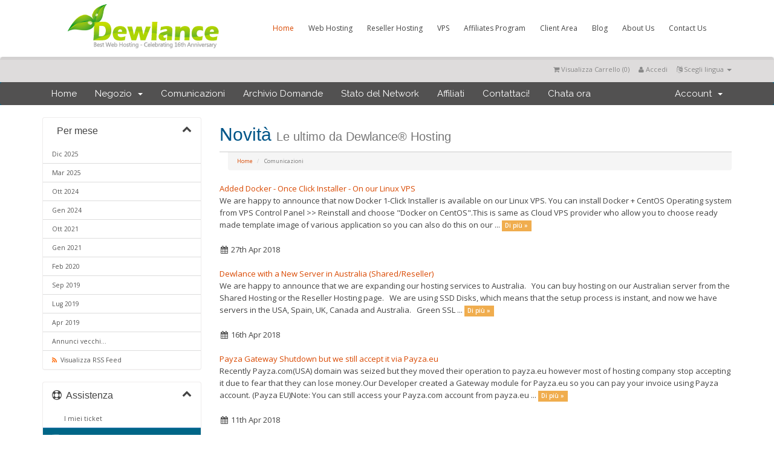

--- FILE ---
content_type: text/html; charset=utf-8
request_url: https://dewlance.com/client/index.php?rp=%2Fannouncements%2Fview%2F2018-04&language=italian
body_size: 7626
content:
<!DOCTYPE html>
<html lang="en">

<head>


    <meta charset="utf-8" />
    <meta http-equiv="X-UA-Compatible" content="IE=edge">
    <meta name="viewport" content="width=device-width, initial-scale=1">
    <title>Comunicazioni - Dewlance® Hosting</title>

    <!-- Styling -->
<link href="https:////fonts.googleapis.com/css?family=Open+Sans:300,400,600|Raleway:400,700" rel="stylesheet">
<link href="/client/templates/sevendl/css/all.min.css?v=f3efeb" rel="stylesheet">
<link href="/client/templates/sevendl/css/custom.css" rel="stylesheet">

<!-- HTML5 Shim and Respond.js IE8 support of HTML5 elements and media queries -->
<!-- WARNING: Respond.js doesn't work if you view the page via file:// -->
<!--[if lt IE 9]>
<!--  <script src="https://oss.maxcdn.com/libs/html5shiv/3.7.0/html5shiv.js"></script> -->
<!--  <script src="https://oss.maxcdn.com/libs/respond.js/1.4.2/respond.min.js"></script> -->
<![endif]-->

<script type="text/javascript">
    var csrfToken = '3c822b9ee9080e2f341da19e4e168bad85eb46f7',
        markdownGuide = 'Guida Markdown',
        locale = 'en',
        saved = 'salvato',
        saving = 'salvataggio automatico',
        whmcsBaseUrl = "/client";
</script>
<script src="/client/templates/sevendl/js/scripts.min.js?v=f3efeb"></script>


 <link href="/client/templates/sevendl/css/css/style.css" rel="stylesheet">
   <link href="/client/templates/sevendl/css/css/responsive.css" rel="stylesheet">
   <link href="/client/templates/sevendl/css/css/light.css" rel="stylesheet">
<link href="https://files.dewlance.com/wp-content/themes/hostmev2/css/fontawesome/css/font-awesome.css" rel="stylesheet">
<script src="https://files.dewlance.com/wp-content/themes/hostmev2/js/html5.js"></script>
<script src="https://files.dewlance.com/wp-content/themes/hostmev2/js/jquery.preloadify.min.js"></script>
<script src="https://files.dewlance.com/wp-content/themes/hostmev2/js/jquery.prettyPhoto.js"></script>
<script src="https://files.dewlance.com/wp-content/themes/hostmev2/js/jquery.fitvids.js"></script>

<script src="https://files.dewlance.com/wp-content/themes/hostmev2/js/k.js"></script>



    <link rel="stylesheet" href="modules/addons/ClientNotifications/style/style.css" type="text/css"><style></style><style></style>

<!--  BEGIN chatstack.com Live Chat HTML Code //-->
<script type="text/javascript">
<!--
	var Chatstack = {};
	Chatstack.server = 'www.dewlance.com';
	Chatstack.embedded = true;
	Chatstack.locale = 'it';
	Chatstack.plugin = 'WHMCS';
	Chatstack.name = '';
	Chatstack.email = '';
	(function(d, undefined) {
		// JavaScript
		Chatstack.e = []; Chatstack.ready = function (c) { Chatstack.e.push(c); }
		var b = d.createElement('script'); b.type = 'text/javascript'; b.async = true;
		b.src = ('https:' == d.location.protocol ? 'https://' : 'http://') + Chatstack.server + '/livehelp/scripts/js.min.js';
		var s = d.getElementsByTagName('script')[0];
		s.parentNode.insertBefore(b, s);
	})(document);
-->
</script>
<!--  END chatstack.com Live Chat HTML Code //-->




<body class="home page-template page-template-template_stretched page-template-template_stretched-php page page-id-918 logged-in admin-bar no-customize-support">
	<div class="header">
		<div class="header-area">
			<div class="logo">				<a href="https://www.dewlance.com" title="Home">
					<img src="https://files.dewlance.com/images/logo.png" alt="Dewlance&reg; Logo" />
				</a>
			</div>
			<div class="primarymenu menuwrap"><ul id="atp_menu" class="sf-menu"><li id="menu-item-1757" class="menu-item menu-item-type-post_type menu-item-object-page menu-item-home current-menu-item page_item page-item-918 current_page_item"><a href="https://www.dewlance.com/">Home</a></li>


<li id="menu-item-1761" class="menu-item menu-item-type-post_type menu-item-object-page menu-item-has-children"><a>Web Hosting</a>
<ul class="sub-menu">
        <li id="menu-item-1866" class="menu-item menu-item-type-post_type menu-item-object-page"><a href="https://www.dewlance.com/sharedhosting">Shared Web Hosting</a></li>
        <li id="menu-item-1868" class="menu-item menu-item-type-post_type menu-item-object-page"><a href="https://www.dewlance.com/wordpress-hosting">Managed WordPress Hosting</a></li>
</ul>
</li>

<li id="menu-item-1951" class="menu-item menu-item-type-post_type menu-item-object-page menu-item-has-children"><a href="https://www.dewlance.com/reseller-hosting">Reseller Hosting</a>
</li>

<li id="menu-item-1760" class="menu-item menu-item-type-post_type menu-item-object-page menu-item-has-children"><a>VPS</a>
<ul class="sub-menu">
        <li id="menu-item-1897" class="menu-item menu-item-type-post_type menu-item-object-page"><a href="https://www.dewlance.com/cheap-linux-vps">Linux VPS - (NVMe + EPYC)</a></li>
        <li id="menu-item-2414" class="menu-item menu-item-type-post_type menu-item-object-page"><a href="https://www.dewlance.com/linux-rdp">Linux RDP</a></li>
</ul>
</li>

<li id="menu-item-1950" class="menu-item menu-item-type-post_type menu-item-object-page menu-item-has-children"><a href="https://www.dewlance.com/affiliates">Affiliates Program</a>
</li>
<li id="menu-item-1958" class="menu-item menu-item-type-post_type menu-item-object-page menu-item-has-children"><a href="https://www.dewlance.com/client">Client Area</a>
</li>
<li id="menu-item-2021" class="menu-item menu-item-type-custom menu-item-object-custom"><a href="/blog">Blog</a></li>
<li id="menu-item-2307" class="menu-item menu-item-type-post_type menu-item-object-page"><a href="https://www.dewlance.com/aboutus.html">About Us</a></li>
<li id="menu-item-1758" class="menu-item menu-item-type-post_type menu-item-object-page"><a href="https://www.dewlance.com/contactus">Contact Us</a></li>
</ul></div>
<div class="mobile-menu-wrap"><a href="#" class="iva-mobile-dropdown"></a></div>
		</div>
	</div>
	<div class="iva-mobile-menu"><ul id="menu-primarymenu" class="iva_mmenu"><li id="mobile-menu-item1757" class="menu-item menu-item-type-post_type menu-item-object-page menu-item-home current-menu-item page_item page-item-918 current_page_item"><a href="https://www.dewlance.com/">Home</a></li>
<li id="mobile-menu-item1760" class="menu-item menu-item-type-post_type menu-item-object-page menu-item-has-children"><a>Web Hosting<span class="iva-children-indenter"><i class="fa fa-angle-down"></i></span></a>
<ul class="sub-menu">
        <li id="menu-item-1863" class="menu-item menu-item-type-post_type menu-item-object-page current-menu-item page_item page-item-1858 current_page_item"><a href="https://www.dewlance.com/web-hosting">Shared Hosting</a></li>
        <li id="menu-item-1897" class="menu-item menu-item-type-post_type menu-item-object-page"><a href="https://www.dewlance.com/wordpress-hosting">Managed WordPress Hosting</a></li>
        <li id="menu-item-2414" class="menu-item menu-item-type-post_type menu-item-object-page"><a href="https://www.dewlance.com/reseller-hosting">Reseller Hosting</a></li>
</ul>
</li>
<li id="menu-item-1950" class="menu-item menu-item-type-post_type menu-item-object-page menu-item-has-children"><a href="https://www.dewlance.com/affiliates">Affiliates Program</a>
<li id="menu-item-1958" class="menu-item menu-item-type-post_type menu-item-object-page menu-item-has-children"><a href="https://www.dewlance.com/client">Client Area</a>
<li id="menu-item-2021" class="menu-item menu-item-type-custom menu-item-object-custom"><a href="/blog">Blog</a></li>
<li id="menu-item-2307" class="menu-item menu-item-type-post_type menu-item-object-page"><a href="https://www.dewlance.com/aboutus.html">About Us</a></li>
<li id="menu-item-1758" class="menu-item menu-item-type-post_type menu-item-object-page"><a href="https://www.dewlance.com/contactus">Contact Us</a></li>
</li>
</ul>
</li>
</li>
</ul></div></header><!-- #header -->






<section id="header">
    <div class="container">

        <!-- Top Bar -->
        <div id="top-nav">
            <!-- Language -->
                            <div class="pull-right nav">
                    <a href="#" class="quick-nav" data-toggle="popover" id="languageChooser"><i class="fa fa-language"></i> Scegli lingua <span class="caret"></span></a>
                    <div id="languageChooserContent" class="hidden">
                        <ul>
                                                            <li><a href="/client/index.php?rp=%2Fannouncements%2Fview%2F2018-04&amp;language=arabic">العربية</a></li>
                                                            <li><a href="/client/index.php?rp=%2Fannouncements%2Fview%2F2018-04&amp;language=azerbaijani">Azerbaijani</a></li>
                                                            <li><a href="/client/index.php?rp=%2Fannouncements%2Fview%2F2018-04&amp;language=catalan">Català</a></li>
                                                            <li><a href="/client/index.php?rp=%2Fannouncements%2Fview%2F2018-04&amp;language=chinese">中文</a></li>
                                                            <li><a href="/client/index.php?rp=%2Fannouncements%2Fview%2F2018-04&amp;language=croatian">Hrvatski</a></li>
                                                            <li><a href="/client/index.php?rp=%2Fannouncements%2Fview%2F2018-04&amp;language=czech">Čeština</a></li>
                                                            <li><a href="/client/index.php?rp=%2Fannouncements%2Fview%2F2018-04&amp;language=danish">Dansk</a></li>
                                                            <li><a href="/client/index.php?rp=%2Fannouncements%2Fview%2F2018-04&amp;language=dutch">Nederlands</a></li>
                                                            <li><a href="/client/index.php?rp=%2Fannouncements%2Fview%2F2018-04&amp;language=english">English</a></li>
                                                            <li><a href="/client/index.php?rp=%2Fannouncements%2Fview%2F2018-04&amp;language=estonian">Estonian</a></li>
                                                            <li><a href="/client/index.php?rp=%2Fannouncements%2Fview%2F2018-04&amp;language=farsi">Persian</a></li>
                                                            <li><a href="/client/index.php?rp=%2Fannouncements%2Fview%2F2018-04&amp;language=french">Français</a></li>
                                                            <li><a href="/client/index.php?rp=%2Fannouncements%2Fview%2F2018-04&amp;language=german">Deutsch</a></li>
                                                            <li><a href="/client/index.php?rp=%2Fannouncements%2Fview%2F2018-04&amp;language=hebrew">עברית</a></li>
                                                            <li><a href="/client/index.php?rp=%2Fannouncements%2Fview%2F2018-04&amp;language=hungarian">Magyar</a></li>
                                                            <li><a href="/client/index.php?rp=%2Fannouncements%2Fview%2F2018-04&amp;language=italian">Italiano</a></li>
                                                            <li><a href="/client/index.php?rp=%2Fannouncements%2Fview%2F2018-04&amp;language=macedonian">Macedonian</a></li>
                                                            <li><a href="/client/index.php?rp=%2Fannouncements%2Fview%2F2018-04&amp;language=norwegian">Norwegian</a></li>
                                                            <li><a href="/client/index.php?rp=%2Fannouncements%2Fview%2F2018-04&amp;language=portuguese-br">Português</a></li>
                                                            <li><a href="/client/index.php?rp=%2Fannouncements%2Fview%2F2018-04&amp;language=portuguese-pt">Português</a></li>
                                                            <li><a href="/client/index.php?rp=%2Fannouncements%2Fview%2F2018-04&amp;language=romanian">Română</a></li>
                                                            <li><a href="/client/index.php?rp=%2Fannouncements%2Fview%2F2018-04&amp;language=russian">Русский</a></li>
                                                            <li><a href="/client/index.php?rp=%2Fannouncements%2Fview%2F2018-04&amp;language=spanish">Español</a></li>
                                                            <li><a href="/client/index.php?rp=%2Fannouncements%2Fview%2F2018-04&amp;language=swedish">Svenska</a></li>
                                                            <li><a href="/client/index.php?rp=%2Fannouncements%2Fview%2F2018-04&amp;language=turkish">Türkçe</a></li>
                                                            <li><a href="/client/index.php?rp=%2Fannouncements%2Fview%2F2018-04&amp;language=ukranian">Українська</a></li>
                                                    </ul>
                    </div>
                </div>
                        <!-- Login/Account Notifications -->
                            <div class="pull-right nav">
                    <a href="#" class="quick-nav" data-toggle="popover" id="loginOrRegister" data-placement="bottom"><i class="fa fa-user"></i> Accedi</a>
                    <div id="loginOrRegisterContent" class="hidden">
                        <form action="https://www.dewlance.com/client/dologin.php" method="post" role="form">
<input type="hidden" name="token" value="3c822b9ee9080e2f341da19e4e168bad85eb46f7" />
                            <div class="form-group">
                                <input type="email" name="username" class="form-control" placeholder="Indirizzo Email" required />
                            </div>
                            <div class="form-group">
                                <div class="input-group">
                                    <input type="password" name="password" class="form-control" placeholder="Password" autocomplete="off" required />
                                    <span class="input-group-btn">
                                        <input type="submit" class="btn btn-primary" value="Accedi" />
                                    </span>
                                </div>
                            </div>
                            <label class="checkbox-inline">
                                <input type="checkbox" name="rememberme" /> Ricordami &bull; <a href="/client/pwreset.php">Password dimenticata?</a>
                            </label>
                        </form>
                                                    <hr />
                            Non sei ancora registrato? <a href="/client/register.php">Clicca qui per registrarti...</a>
                                            </div>
                </div>
                        <!-- Shopping Cart -->
            <div class="pull-right nav">
                <a href="/client/cart.php?a=view" class="quick-nav"><i class="fa fa-shopping-cart"></i> <span class="hidden-xs">Visualizza Carrello (</span><span id="cartItemCount">0</span><span class="hidden-xs">)</span></a>
            </div>

            
        </div>


    </div>
</section>

<section id="main-menu">

    <nav id="nav" class="navbar navbar-default navbar-main" role="navigation">
        <div class="container">
            <!-- Brand and toggle get grouped for better mobile display -->
            <div class="navbar-header">
                <button type="button" class="navbar-toggle" data-toggle="collapse" data-target="#bs-example-navbar-collapse-1">
                    <span class="sr-only">Toggle navigation</span>
                    <span class="icon-bar"></span>
                    <span class="icon-bar"></span>
                    <span class="icon-bar"></span>
                </button>
            </div>

            <!-- Collect the nav links, forms, and other content for toggling -->
            <div class="collapse navbar-collapse" id="bs-example-navbar-collapse-1">

                <ul class="nav navbar-nav">

                        <li menuItemName="Home" class="" id="Primary_Navbar-Home">
        <a href="/client/index.php">
                        Home
                                </a>
            </li>
    <li menuItemName="Store" class="dropdown" id="Primary_Navbar-Store">
        <a class="dropdown-toggle" data-toggle="dropdown" href="#">
                        Negozio
                        &nbsp;<b class="caret"></b>        </a>
                    <ul class="dropdown-menu">
            		                            <li menuItemName="Browse Products Services" id="Primary_Navbar-Store-Browse_Products_Services">
                    <a href="/client/cart.php">
                                                Sfoglia tutto
                                            </a>
                </li>
                            <li menuItemName="Shop Divider 1" class="nav-divider" id="Primary_Navbar-Store-Shop_Divider_1">
                    <a href="">
                                                -----
                                            </a>
                </li>
                            <li menuItemName="Premium NVMe Web Hosting (US) " id="Primary_Navbar-Store-Premium_NVMe_Web_Hosting_(US)_">
                    <a href="/client/cart.php?gid=86">
                                                Premium NVMe Web Hosting (US) 
                                            </a>
                </li>
                            <li menuItemName="Premium Web Hosting (UK)" id="Primary_Navbar-Store-Premium_Web_Hosting_(UK)">
                    <a href="/client/cart.php?gid=39">
                                                Premium Web Hosting (UK)
                                            </a>
                </li>
                            <li menuItemName="Premium Web Hosting (Sydney - AU) " id="Primary_Navbar-Store-Premium_Web_Hosting_(Sydney_-_AU)_">
                    <a href="/client/cart.php?gid=64">
                                                Premium Web Hosting (Sydney - AU) 
                                            </a>
                </li>
                            <li menuItemName="WordPress Managed Hosting - US - Premium" id="Primary_Navbar-Store-WordPress_Managed_Hosting_-_US_-_Premium">
                    <a href="/client/cart.php?gid=37">
                                                WordPress Managed Hosting - US - Premium
                                            </a>
                </li>
                            <li menuItemName="NVMe Reseller Hosting - Premium (USA)" id="Primary_Navbar-Store-NVMe_Reseller_Hosting_-_Premium_(USA)">
                    <a href="/client/cart.php?gid=87">
                                                NVMe Reseller Hosting - Premium (USA)
                                            </a>
                </li>
                            <li menuItemName="NVMe Reseller Hosting - Premium (UK)" id="Primary_Navbar-Store-NVMe_Reseller_Hosting_-_Premium_(UK)">
                    <a href="/client/cart.php?gid=94">
                                                NVMe Reseller Hosting - Premium (UK)
                                            </a>
                </li>
                            <li menuItemName="NVMe Reseller Hosting - Premium (AU) " id="Primary_Navbar-Store-NVMe_Reseller_Hosting_-_Premium_(AU)_">
                    <a href="/client/cart.php?gid=95">
                                                NVMe Reseller Hosting - Premium (AU) 
                                            </a>
                </li>
                            <li menuItemName="Linux VPS (NVMe SSD)" id="Primary_Navbar-Store-Linux_VPS_(NVMe_SSD)">
                    <a href="/client/cart.php?gid=38">
                                                Linux VPS (NVMe SSD)
                                            </a>
                </li>
                            <li menuItemName="Linux RDP" id="Primary_Navbar-Store-Linux_RDP">
                    <a href="/client/cart.php?gid=93">
                                                Linux RDP
                                            </a>
                </li>
                            <li menuItemName="PreMadeKB - Articles" id="Primary_Navbar-Store-PreMadeKB_-_Articles">
                    <a href="/client/cart.php?gid=42">
                                                PreMadeKB - Articles
                                            </a>
                </li>
                            <li menuItemName="WHMCS Gift Card Module" id="Primary_Navbar-Store-WHMCS_Gift_Card_Module">
                    <a href="/client/cart.php?gid=63">
                                                WHMCS Gift Card Module
                                            </a>
                </li>
                            <li menuItemName="Affiliate Program" id="Primary_Navbar-Store-Affiliate_Program">
                    <a href="/client/cart.php?gid=88">
                                                Affiliate Program
                                            </a>
                </li>
                            <li menuItemName="Register a New Domain" id="Primary_Navbar-Store-Register_a_New_Domain">
                    <a href="/client/cart.php?a=add&domain=register">
                                                Registra un Nuovo Dominio
                                            </a>
                </li>
                            <li menuItemName="Transfer a Domain to Us" id="Primary_Navbar-Store-Transfer_a_Domain_to_Us">
                    <a href="/client/cart.php?a=add&domain=transfer">
                                                Trasferisci da noi un Nuovo Dominio
                                            </a>
                </li>
                        </ul>
            </li>
    <li menuItemName="Announcements" class="" id="Primary_Navbar-Announcements">
        <a href="/client/index.php?rp=/announcements">
                        Comunicazioni
                                </a>
            </li>
    <li menuItemName="Knowledgebase" class="" id="Primary_Navbar-Knowledgebase">
        <a href="/client/index.php?rp=/knowledgebase">
                        Archivio Domande
                                </a>
            </li>
    <li menuItemName="Network Status" class="" id="Primary_Navbar-Network_Status">
        <a href="/client/serverstatus.php">
                        Stato del Network
                                </a>
            </li>
    <li menuItemName="Affiliates" class="" id="Primary_Navbar-Affiliates">
        <a href="/client/affiliates.php">
                        Affiliati
                                </a>
            </li>
    <li menuItemName="Contact Us" class="" id="Primary_Navbar-Contact_Us">
        <a href="/client/contact.php">
                        Contattaci!
                                </a>
            </li>
    <li menuItemName="Live-Help-Button" class=" LiveHelpButton" id="Primary_Navbar-Live-Help-Button">
        <a href="/client/#">
                        Chata ora
                                </a>
            </li>

                </ul>

                <ul class="nav navbar-nav navbar-right">

                        <li menuItemName="Account" class="dropdown" id="Secondary_Navbar-Account">
        <a class="dropdown-toggle" data-toggle="dropdown" href="#">
                        Account
                        &nbsp;<b class="caret"></b>        </a>
                    <ul class="dropdown-menu">
            					        <li><a href="cart.php?gid=62">Buy Gift Card</a></li>
				
		                            <li menuItemName="Login" id="Secondary_Navbar-Account-Login">
                    <a href="/client/clientarea.php">
                                                Accedi
                                            </a>
                </li>
                            <li menuItemName="Register" id="Secondary_Navbar-Account-Register">
                    <a href="/client/register.php">
                                                Registrati
                                            </a>
                </li>
                            <li menuItemName="Divider" class="nav-divider" id="Secondary_Navbar-Account-Divider">
                    <a href="">
                                                -----
                                            </a>
                </li>
                            <li menuItemName="Forgot Password?" id="Secondary_Navbar-Account-Forgot_Password?">
                    <a href="/client/pwreset.php">
                                                Password dimenticata?
                                            </a>
                </li>
                        </ul>
            </li>

                </ul>

            </div><!-- /.navbar-collapse -->
        </div>
    </nav>

</section>



<section id="main-body" class="container">

    <div class="row">
                                    <div class="col-md-9 pull-md-right">
                    <div class="header-lined">
    <h1>Novità <small>Le ultimo da Dewlance® Hosting</small></h1>
    <ol class="breadcrumb">
            <li>
            <a href="https://www.dewlance.com/client">            Home
            </a>        </li>
            <li class="active">
                        Comunicazioni
                    </li>
    </ol>
</div>
                </div>
                        <div class="col-md-3 pull-md-left sidebar">
                    <div menuItemName="Announcements Months" class="panel panel-sidebar panel-sidebar hidden-sm hidden-xs">
 <div class="panel-heading">
            <h3 class="panel-title">
                <i class="fa fas fa-calendar-alt"></i>&nbsp;                Per mese
                                <i class="fa fa-chevron-up panel-minimise pull-right"></i>
            </h3>
</div>

                          <div class="list-group">
                                                            <a menuItemName="Dic 2025" href="/client/index.php?rp=/announcements" class="list-group-item" id="Primary_Sidebar-Announcements_Months-Dic_2025">
                                                                                    Dic 2025
                        </a>
                  
                                                            <a menuItemName="Mar 2025" href="/client/index.php?rp=/announcements" class="list-group-item" id="Primary_Sidebar-Announcements_Months-Mar_2025">
                                                                                    Mar 2025
                        </a>
                  
                                                            <a menuItemName="Ott 2024" href="/client/index.php?rp=/announcements" class="list-group-item" id="Primary_Sidebar-Announcements_Months-Ott_2024">
                                                                                    Ott 2024
                        </a>
                  
                                                            <a menuItemName="Gen 2024" href="/client/index.php?rp=/announcements" class="list-group-item" id="Primary_Sidebar-Announcements_Months-Gen_2024">
                                                                                    Gen 2024
                        </a>
                  
                                                            <a menuItemName="Ott 2021" href="/client/index.php?rp=/announcements" class="list-group-item" id="Primary_Sidebar-Announcements_Months-Ott_2021">
                                                                                    Ott 2021
                        </a>
                  
                                                            <a menuItemName="Gen 2021" href="/client/index.php?rp=/announcements" class="list-group-item" id="Primary_Sidebar-Announcements_Months-Gen_2021">
                                                                                    Gen 2021
                        </a>
                  
                                                            <a menuItemName="Feb 2020" href="/client/index.php?rp=/announcements" class="list-group-item" id="Primary_Sidebar-Announcements_Months-Feb_2020">
                                                                                    Feb 2020
                        </a>
                  
                                                            <a menuItemName="Sep 2019" href="/client/index.php?rp=/announcements" class="list-group-item" id="Primary_Sidebar-Announcements_Months-Sep_2019">
                                                                                    Sep 2019
                        </a>
                  
                                                            <a menuItemName="Lug 2019" href="/client/index.php?rp=/announcements" class="list-group-item" id="Primary_Sidebar-Announcements_Months-Lug_2019">
                                                                                    Lug 2019
                        </a>
                  
                                                            <a menuItemName="Apr 2019" href="/client/index.php?rp=/announcements" class="list-group-item" id="Primary_Sidebar-Announcements_Months-Apr_2019">
                                                                                    Apr 2019
                        </a>
                  
                                                            <a menuItemName="Older" href="/client/index.php?rp=/announcements" class="list-group-item" id="Primary_Sidebar-Announcements_Months-Older">
                                                                                    Annunci vecchi...
                        </a>
                  
                                                            <a menuItemName="RSS Feed" href="/client/index.php?rp=/announcements/rss" class="list-group-item" id="Primary_Sidebar-Announcements_Months-RSS_Feed">
                                                        <i class="fa fas fa-rss icon-rss"></i>&nbsp;                            Visualizza RSS Feed
                        </a>
                  
                 </div>
           </div>

                    <div class="panel hidden-lg hidden-md panel-default">
 <div class="panel-heading">
                <h3 class="panel-title">
                    <i class="fa fas fa-calendar-alt"></i>&nbsp;                    Per mese
                                    </h3>
            </div>
            <div class="panel-body">
                <form role="form">
                    <select class="form-control" onchange="selectChangeNavigate(this)">
                                                    <option menuItemName="Dic 2025" value="/client/index.php?rp=/announcements" class="list-group-item" >
                                Dic 2025
                                                            </option>
                                                    <option menuItemName="Mar 2025" value="/client/index.php?rp=/announcements" class="list-group-item" >
                                Mar 2025
                                                            </option>
                                                    <option menuItemName="Ott 2024" value="/client/index.php?rp=/announcements" class="list-group-item" >
                                Ott 2024
                                                            </option>
                                                    <option menuItemName="Gen 2024" value="/client/index.php?rp=/announcements" class="list-group-item" >
                                Gen 2024
                                                            </option>
                                                    <option menuItemName="Ott 2021" value="/client/index.php?rp=/announcements" class="list-group-item" >
                                Ott 2021
                                                            </option>
                                                    <option menuItemName="Gen 2021" value="/client/index.php?rp=/announcements" class="list-group-item" >
                                Gen 2021
                                                            </option>
                                                    <option menuItemName="Feb 2020" value="/client/index.php?rp=/announcements" class="list-group-item" >
                                Feb 2020
                                                            </option>
                                                    <option menuItemName="Sep 2019" value="/client/index.php?rp=/announcements" class="list-group-item" >
                                Sep 2019
                                                            </option>
                                                    <option menuItemName="Lug 2019" value="/client/index.php?rp=/announcements" class="list-group-item" >
                                Lug 2019
                                                            </option>
                                                    <option menuItemName="Apr 2019" value="/client/index.php?rp=/announcements" class="list-group-item" >
                                Apr 2019
                                                            </option>
                                                    <option menuItemName="Older" value="/client/index.php?rp=/announcements" class="list-group-item" >
                                Annunci vecchi...
                                                            </option>
                                                    <option menuItemName="RSS Feed" value="/client/index.php?rp=/announcements/rss" class="list-group-item" >
                                Visualizza RSS Feed
                                                            </option>
                                            </select>
                </form>
            </div>
                    </div>
                </div>
                <!-- Container for main page display content -->
        <div class="col-md-9 pull-md-right main-content">
            


    <div class="announcement-single">

        <a href="/client/index.php?rp=/announcements/61" class="title">
            Added Docker - Once Click Installer - On our Linux VPS
        </a>

                    <p>We are happy to announce that now Docker 1-Click Installer is available on our Linux VPS. You can install Docker + CentOS Operating system from VPS Control Panel &gt;&gt; Reinstall and choose "Docker on CentOS".This is same as Cloud VPS provider who allow you to choose ready made template image of various application so you can also do this on our ...
            <a href="/client/index.php?rp=/announcements/61" class="label label-warning">Di più &raquo;</a>
            </p>
        
        <div class="article-items">
            <i class="fa fa-calendar fa-fw"></i>
            27th Apr 2018
                    </div>

        
    </div>


    <div class="announcement-single">

        <a href="/client/index.php?rp=/announcements/60" class="title">
            Dewlance with a New Server in Australia (Shared/Reseller)
        </a>

                    <p>We are happy to announce that we are expanding our hosting services to Australia.
 
You can buy hosting on our Australian server from the Shared Hosting or the Reseller Hosting page.
 
We are using SSD Disks, which means that the setup process is instant, and now we have servers in the USA, Spain, UK, Canada and Australia.
 
Green SSL ...
            <a href="/client/index.php?rp=/announcements/60" class="label label-warning">Di più &raquo;</a>
            </p>
        
        <div class="article-items">
            <i class="fa fa-calendar fa-fw"></i>
            16th Apr 2018
                    </div>

        
    </div>


    <div class="announcement-single">

        <a href="/client/index.php?rp=/announcements/59" class="title">
            Payza Gateway Shutdown but we still accept it via Payza.eu
        </a>

                    <p>Recently Payza.com(USA) domain was seized but they moved their operation to payza.eu however most of hosting company stop accepting it due to fear that they can lose money.Our Developer created a Gateway module for Payza.eu so you can pay your invoice using Payza account. (Payza EU)Note: You can still access your Payza.com account from payza.eu ...
            <a href="/client/index.php?rp=/announcements/59" class="label label-warning">Di più &raquo;</a>
            </p>
        
        <div class="article-items">
            <i class="fa fa-calendar fa-fw"></i>
            11th Apr 2018
                    </div>

        
    </div>



    <div class="col-md-6 col-md-offset-3 col-sm-6 col-sm-offset-3">
        <form class="form-inline" role="form">
            <div class="form-group">
                <div class="input-group">
                                        <input class="form-control" style="text-align: center;" value="Pagina 1" disabled="disabled">
                                            <span class="input-group-btn">
                            <a href="/client/index.php?rp=/announcements/page/2" class="btn btn-default">Pagina successiva &raquo;</a>
                        </span>
                                    </div>
            </div>
        </form>
    </div>

<p style="text-align:center;">Powered by <a href="https://www.whmcs.com/" target="_blank">WHMCompleteSolution</a></p>

        </div><!-- /.main-content -->
                    <div class="col-md-3 pull-md-left sidebar" style="clear: left;">
                    <div menuItemName="Support" class="panel panel-sidebar panel-sidebar">
 <div class="panel-heading">
            <h3 class="panel-title">
                <i class="fa far fa-life-ring"></i>&nbsp;                Assistenza
                                <i class="fa fa-chevron-up panel-minimise pull-right"></i>
            </h3>
</div>

                          <div class="list-group">
                                                            <a menuItemName="Support Tickets" href="/client/supporttickets.php" class="list-group-item" id="Secondary_Sidebar-Support-Support_Tickets">
                                                        <i class="fa fas fa-ticket-alt fa-fw"></i>&nbsp;                            I miei ticket
                        </a>
                  
                                                            <a menuItemName="Announcements" href="/client/index.php?rp=/announcements" class="list-group-item active" id="Secondary_Sidebar-Support-Announcements">
                                                        <i class="fa fas fa-list fa-fw"></i>&nbsp;                            Comunicazioni
                        </a>
                  
                                                            <a menuItemName="Knowledgebase" href="/client/index.php?rp=/knowledgebase" class="list-group-item" id="Secondary_Sidebar-Support-Knowledgebase">
                                                        <i class="fa fas fa-info-circle fa-fw"></i>&nbsp;                            Archivio Domande
                        </a>
                  
                                                            <a menuItemName="Downloads" href="/client/index.php?rp=/download" class="list-group-item" id="Secondary_Sidebar-Support-Downloads">
                                                        <i class="fa fas fa-download fa-fw"></i>&nbsp;                            Download
                        </a>
                  
                                                            <a menuItemName="Network Status" href="/client/serverstatus.php" class="list-group-item" id="Secondary_Sidebar-Support-Network_Status">
                                                        <i class="fa fas fa-rocket fa-fw"></i>&nbsp;                            Stato del Network
                        </a>
                  
                                                            <a menuItemName="Open Ticket" href="/client/submitticket.php" class="list-group-item" id="Secondary_Sidebar-Support-Open_Ticket">
                                                        <i class="fa fas fa-comments fa-fw"></i>&nbsp;                            Apri Ticket
                        </a>
                  
                 </div>
           </div>

                </div>
            </div>
    <div class="clearfix"></div>
</section>

	
	<div id="wrapper">
	<div>
	<div class="slider_stretched">
</div>
</div><div id="footer">
		<div class="inner">
                                                <div class="footer-sidebar"><div class="one_fourth "><aside id="text-2" class="widget clearfix widget_text"><h3 class="widget-title">Quick contact</h3>                 <div class="textwidget"><p>
                                <b>General</b><br>                              support@dewlance.com<br>                        <b>Abuse</b><br>        abuse@dewlance.com<br><b>Sales</b><br> sales@dewlance.com


<br>                            </p>
<p>
<br>
<a href="https://www.dewlance.com/client/submitticket.php">Open a ticket</a> with us.
</p></div>
		</aside>				</div><div class="one_fourth "><aside id="text-3" class="widget clearfix widget_text"><h3 class="widget-title">Member/Partners</h3>			<div class="textwidget"><img src="https://www.dewlance.com/images/spla-and-dewlance-ssl.gif" alt="Microsoft SPLA Approved"></div>
		</aside>				</div><div class="one_fourth "><aside id="text-4" class="widget clearfix widget_text"><h3 class="widget-title">About company</h3>			<div class="textwidget"><p>Dewlance&reg; was founded In Feb 2009 by Chandra Prakash. This site has been considered above all other existing sites. It consist of 6 hard working and quality assuring professionals. We work as a team to provide solutions at low cost and high-quality assurance. Our servers are specially built to ensure reliability and durability at all times.</p></div>
		</aside>				</div><div class="one_fourth last"><aside id="text-5" class="widget clearfix widget_text"><h3 class="widget-title">Payment Method</h3>			<div class="textwidget">        <img src="https://dewlance.com/wp-content/uploads/2017/01/paymentgateway.gif" alt="Paypal,skrill,payza,bitcoin,okpay,payumoney gateway" title="PayPal logo">
    

<br> <br></div>
		</aside>				</div></div>
			<div class="clear"></div>
			
			<div class="copyright clearfix">
				<div class="copyright_left">
					© Copyright 2009 - 2026 Dewlance Web Hosting - All Rights Reserved				</div>
				<div class="copyright_right">
					<ul class="atpsocials"><li><a href="https://www.facebook.com/dewlance.hosting/" target="_blank"><i class="fa fa-facebook fa-lg" title="Facebook"></i> </a></li><li><a href="https://twitter.com/dewlance" target="_blank"><i class="fa fa-twitter fa-lg" title="Twitter"></i> </a></li><li><a href="https://www.youtube.com/user/dewlances/videos" target="_blank"><i class="fa fa-youtube fa-lg" title="YouTube"></i> </a></li></ul>   <br><a href="https://dewlance.com/affiliates/" title="Affiliates Program">Affiliates</a>&nbsp; |&nbsp; <a href="https://www.dewlance.com/tos.html" title="Our TOS">TOS</a>&nbsp; | <a href="https://www.dewlance.com/privacypolicy.html" title="Read Privacy Policy">Privacy Policy</a> | <a href="https://www.dewlance.com/blog" title="Official Blog of Dewlance">Blog</a> | <a href="https://www.dewlance.com/contactus/" title="Contact Us">Contact Us</a>				</div>
			</div>

		</div>
	</div><!-- #footer -->

	</div><!-- #wrapper -->
</div><!-- #layout -->


<div id="back-top" style="display: none;"><a href="#header"><span></span></a></div>


<div class="modal system-modal fade" id="modalAjax" tabindex="-1" role="dialog" aria-hidden="true">
    <div class="modal-dialog">
        <div class="modal-content panel panel-primary">
            <div class="modal-header panel-heading">
                <button type="button" class="close" data-dismiss="modal">
                    <span aria-hidden="true">&times;</span>
                    <span class="sr-only">Close</span>
                </button>
                <h4 class="modal-title">Title</h4>
            </div>
            <div class="modal-body panel-body">
                Loading...
            </div>
            <div class="modal-footer panel-footer">
                <div class="pull-left loader">
                    <i class="fa fa-circle-o-notch fa-spin"></i> Loading...
                </div>
                <button type="button" class="btn btn-default" data-dismiss="modal">
                    Close
                </button>
                <button type="button" class="btn btn-primary modal-submit">
                    Submit
                </button>
            </div>
        </div>
    </div>
</div>



</body>
</html>


--- FILE ---
content_type: text/css
request_url: https://dewlance.com/client/templates/sevendl/css/css/style.css
body_size: 17152
content:
/* 
Theme Name: Hostmev2
Theme URI: http://themeforest.net/
Description: Designed by <a href="http://themeforest.net/user/AivahThemes">AivahThemes</a>. This Theme for WordPress is lightweight and adaptable. Theme comes with ease in usability which makes your site ready in minutes. 
Version: 4.3.0
Author: <a href="http://themeforest.net/user/AivahThemes">AivahThemes</a>
Author URI: http://www.aivahthemes.com
License: GNU General Public License v2 or later
License URI: http://www.gnu.org/licenses/gpl-2.0.html
Tags: dark, white, two-columns, custom-background, translation-ready, custom-menu
*/

html, body, div, span, applet, object, iframe, h1, h2, h3, h4, h5, h6, p, blockquote, pre, a, abbr, acronym, address, big, cite, code, del, dfn, em, img, ins, kbd, q, s, samp,
small, strike, strong, sub, sup, tt, var, b, u, i, center, dl, dt, dd, ol, ul, li, fieldset, form, label, legend, table, caption, tbody, tfoot, thead, tr, th, td,
article, aside, canvas, details, embed, figure, figcaption, footer, header, hgroup, menu, nav, output, ruby, section, summary, time, mark, audio, video {
	margin: 0;
	outline: none;
	padding: 0;
	border: 0;
	font-size: 100%;
	font: inherit;
	vertical-align: baseline;
}
	
/* remember to define focus styles! */	
:focus {
	outline: 0;
}

ol, ul { list-style: none; }

/* tables still need 'cellspacing="0"' in the markup */
table {
	border-collapse: separate;
	border-spacing: 0;
}
caption, th, td { font-weight: normal; }
blockquote:before, blockquote:after,q:before, q:after {	content: "";}
blockquote, q {quotes: "" "";}
article, aside, details, figcaption, figure,
footer, header, hgroup, menu, nav, section {
	display: block;
}

/* Default Buttons */

button,
.contributor-posts-link,
input[type="button"],
input[type="reset"],
input[type="submit"] {
	background-color: #333333;
	border: 0;
	color: #fff;
	font-size: 12px;
	vertical-align: bottom;
	-webkit-border-radius: 2px;
	-moz-border-radius:    2px;
	border-radius:         2px;
	cursor: pointer;
}

button:hover,
button:focus,
.contributor-posts-link:hover,
input[type="button"]:hover,
input[type="button"]:focus,
input[type="reset"]:hover,
input[type="reset"]:focus,
input[type="submit"]:hover,
input[type="submit"]:focus {
	background-color: #1abc9c;
	color: #fff;
}

button:active,
.contributor-posts-link:active,
input[type="button"]:active,
input[type="reset"]:active,
input[type="submit"]:active {
	background-color: #222222;
}

/* Text elements */
p {	margin-bottom: 1.625em;}
ul, ol { margin: 0 0 1.625em 1.625em;}
ul { list-style: square;}
ol { list-style-type:decimal; }
ol ol { list-style: upper-alpha;}
ol ol ol { list-style: lower-roman;}
ol ol ol ol { list-style: lower-alpha;}
ul ul, ol ol, ul ol, ol ul { margin-bottom: 0;}
dl { margin: 3em 0; border-color: rgba(0,0,0,0.1); border-width: 0 0 1px 0;}
dt { float: left; clear: left; width: 100%; font-weight: bold;} 
dd { margin: 0 0 0 30%; padding: 5px 0;}
dd, dt {  border-color: rgba(0,0,0,0.1); border-width: 1px 0 0 0;}
strong { font-weight: bold; }
cite, em, i { font-style: italic;}
pre {
	background: url("images/code_bg.png") repeat scroll left top #f6f6f6;
	font: 12px "Courier 10 Pitch", Courier, monospace;
	line-height: 21px;
	margin-bottom: 1.625em;
	overflow: auto;
	padding: 20px 30px;
	border: 1px solid #e2eeee;
	color: #444444;
	white-space: pre-wrap;       /* css-3 */
	white-space: -moz-pre-wrap;  /* Mozilla, since 1999 */
	white-space: -pre-wrap;      /* Opera 4-6 */
	white-space: -o-pre-wrap;    /* Opera 7 */
	word-wrap: break-word;       /* Internet Explorer 5.5+ */
	-webkit-border-radius: 3px;
	-moz-border-radius:    3px;
	border-radius:		   3px;
}
code, kbd {
	font: 13px Monaco, Consolas, "Andale Mono", "DejaVu Sans Mono", monospace;
}

code {
	background-color:#f7f7f7;
	display: block;
	font: 12px/18px Consolas,"Courier New",Courier,monospace;
	border: 1px solid #e2e2e2;
	overflow: auto;
	padding: 10px 18px;
	white-space: pre-wrap;       /* css-3 */
	white-space: -moz-pre-wrap;  /* Mozilla, since 1999 */
	white-space: -pre-wrap;      /* Opera 4-6 */
	white-space: -o-pre-wrap;    /* Opera 7 */
	word-wrap: break-word;       /* Internet Explorer 5.5+ */
}

abbr, acronym, dfn { border-bottom: 1px dotted #666; cursor: help; }
address { display: block; margin: 0 0 1.625em; }
ins { background: #fff9c0; text-decoration: none; }
sup, sub { font-size: 10px; height: 0; line-height: 1; position: relative; vertical-align: baseline; }
sup { bottom: 1ex; }
sub { top: .5ex; }

hr {
	position: relative; 
	display: block;
	clear:  both;
	border: none;
	margin: 10px 0;
	background: #ddd;
	height: 1px;
	}
.sticky,
.gallery-caption { }

::selection,
::-moz-selection,
::-webkit-selection {
	background:#1abc9c; 
	color:#ffffff; 
	text-shadow: none;
	}

.more-link { font-style:italic;}

p:empty { display: none; }

/* Clearfix -=-=-=-=-=-=-=-=-=-=-=-=-=-=-=-=-=-=-=-=-=-=-=-=-=-=-=-=-=-=-=- */
.clear	{ 
	clear: both;
	display: block;
	width: 0; 
	height: 0;
	visibility: hidden;
	}

.clearfix:after {
	content: ".";
	display: block;
	clear: both;
	visibility: hidden;
	line-height: 0;
	height: 0;
	}

html[xmlns] .clearfix { display: block; }
* html .clearfix { height: 1%; }

img,
figure img { width: auto; max-width: 100%; height: auto; }


/*-=-=-=-=-=-=-=-=-=-=-=-=-=-=-=-=-=-=-=-=-=-=-=-=-=-=-=-=-=-=-=-=-=-=-=-=- */
/* FadeIn on Scroll*/
/*-=-=-=-=-=-=-=-=-=-=-=-=-=-=-=-=-=-=-=-=-=-=-=-=-=-=-=-=-=-=-=-=-=-=-=-=- */
 .demo { opacity: 0;}

/*-=-=-=-=-=-=-=-=-=-=-=-=-=-=-=-=-=-=-=-=-=-=-=-=-=-=-=-=-=-=-=-=-=-=-=-=- */
/* General */
/*-=-=-=-=-=-=-=-=-=-=-=-=-=-=-=-=-=-=-=-=-=-=-=-=-=-=-=-=-=-=-=-=-=-=-=-=- */
body, input, select, textarea  { 
	font: normal 13px/1.6 'Open Sans', 'Helvetica-Neue', Helvetica, Arial, Sans-serif;
	color: #3b3b3b;
}

select {
   background: #f6f6f6;
   padding: 10px 6px;
   font-size: 12px;
   line-height: 1;
   border: 0;
   border-radius: 0;
}

#pagebg {
	position:fixed;
	top:0; 
	z-index:-1;
	min-width:100%;
	min-height:100%;
	background-attachment: foxed;
	background-size:100% 100%;
}
	
.bodyoverlay {
	position: fixed;
	top: 0;
	background-repeat: repeat;
	background-position: top left;
	background-attachment: scroll;
	z-index: 0;
	width: 100%;
	height: 100%;
	-webkit-touch-callout: none;
	-webkit-user-select: none;
	-khtml-user-select: none;
	-moz-user-select: none;
	-ms-user-select: none;
	user-select: none;
}


a {
	text-decoration: none;
	color: #1abc9c;
}

a:hover,
a:active {
	outline: 0;
	text-decoration: none;
	color: #444444;
}

.ui-widget-header,
.ui-state-active,
.fancytoggle .active .arrow,
.flickr_badge_image:hover,
.flex-direction-nav:hover .flex-prev,
.flex-direction-nav:hover .flex-next,
.postformat-link, .postformat-quote,
.postformat-video, .postformat-audio,
.postformat-gallery, .postformat-aside,
.postformat-image, .postformat-status,
.postformat-standard,
.sub_nav li.current_page_item > a,
.sub_nav li.current_page_item > a:hover {
	background-color:#1abc9c;
	}

/* Border Color */
#sidebar .businesshours,
#sidebar .businesshours p {
	border-color:#dddddd;
}

/* Dark Background Color */
#footer .businesshours,
#footer .businesshours p,
#footer .flickr_badge_image {
	border-color:#454b52;
}

.ribbon { position:absolute; top:0; right:0; z-index:2; }

.preloader {
	display:block;
	background:url('ajax-loader.gif') center center no-repeat #ffffff;
}

.atpimage {
	position: relative;
	display: inline-block;
}

.image_caption {
	display: block;
	padding: 2px 5px;
	text-align: center;
	}

[id^='#gallery-'] img,
.imageborder {
	position: relative;
	margin: 0;
	box-sizing: border-box;
	padding: 3px;
	border: 1px solid #dddddd;
	-webkit-border-radius:	4px;
	-moz-border-radius:	4px;
	border-radius:		4px;
	-webkit-transition: 	all .3s ease-out;
	-moz-transition: 	all .3s ease-out;
	transition: 		all .3s ease-out;
}

.client-image img:hover,
.imageborder:hover {
	background-color:#1abc9c !important;
	}

.imageborder { margin-bottom: 20px; }
/* Google Map Responsive fix =-=-=-=-=-=-=-=-=-=-=-=-=-=-=-=-=-=-=-=-=-=-=- */
.atpimage {
	position:absolute;
	display:inline-block;
}
.atpmap img {
	width: auto !important;
	max-width: none;
}

/* Google Map Shadow */
.atpmap-shadow{
	position: relative;
	border: 1px solid #e9e9e9;
	background-color: ff00ff;
	padding: 8px;	
}

/*-=-=-=-=-=-=-=-=-=-=-=-=-=-=-=-=-=-=-=-=-=-=-=-=-=-=-=-=-=-=-=-=-=-=-=-=- */
/* Headings */
/*-=-=-=-=-=-=-=-=-=-=-=-=-=-=-=-=-=-=-=-=-=-=-=-=-=-=-=-=-=-=-=-=-=-=-=-=- */
h1, h2, h3, h4, h5, h6 {
	margin: 0 0 25px 0;
	font-family: Arial, Helvetica, sans-serif;
	line-height: 150%;
	font-weight:300;
}

h1 { font-size: 30px; }
h2 { font-size: 26px; }
h3 { font-size: 22px; }
h4 { font-size: 20px; }
h5 { font-size: 16px; }
h6 { font-size: 14px; }

h1 small, h2 small, h3 small, h4 small, h5 small, h6 small {
	font-weight: normal;
	line-height: 1;
}

h1 small { font-size: 20px; }
h2 small { font-size: 16px; }
h3 small { font-size: 14px; }
h4 small { font-size: 12px; }

.heading {
	display:inline-block;
	margin-bottom:5px;
	padding:5px 10px;
	background-color: #B1CC77;
	color: #ffffff;
	font-family: Arial, Helvetica, Sans-serif;
	font-size:40px;
	font-weight:normal;
	line-height:1.1;
	letter-spacing:-1px;
}

/*-=-=-=-=-=-=-=-=-=-=-=-=-=-=-=-=-=-=-=-=-=-=-=-=-=-=-=-=-=-=-=-=-=-=-=-=- */
/* Layout & Column Grid */
/*-=-=-=-=-=-=-=-=-=-=-=-=-=-=-=-=-=-=-=-=-=-=-=-=-=-=-=-=-=-=-=-=-=-=-=-=- */
#boxed #wrapper {
	background-color: #ffffff;
	position: relative;
	max-width: 1080px;
	margin: 0 auto;
	-webkit-box-shadow: 0 0 10px 10px rgba(0,0,0,0.1);
	-moz-box-shadow: 0 0 10px 10px rgba(0,0,0,0.1);
	box-shadow: 0 0 10px 10px rgba(0,0,0,0.1);
}

#stretched #wrapper {
	background-color: #ffffff;
	position: relative;
	width: 100%;
	margin: 0 auto;
}
	
.inner { 
	position:relative;
	width: 90%; 
	max-width: 1080px;
	margin: 0 auto;
}

.inner:after,
.inner:before {
	clear:both;
	content: '';
	display:block;
}

.one_half      { width: 48%; }
.one_third     { width: 30.66%; }
.two_third     { width: 65.3%; }
.one_fourth    { width: 22%; }
.one_fifth     { width: 16.8%; }
.three_fourth  { width: 74.0%; }
.four_fifth    { width: 79.2%; }
.two_fifth     { width: 37.6%; }
.three_fifth   { width: 58.4%; }
.one_sixth     { width: 13.33%; }
.five_fifth    { width: 82.7%; }
.one_half,
.one_third, 
.two_third,
.one_fourth, 
.one_fifth,
.four_fifth,
.one_sixth,
.five_fifth,
.two_fifth,
.three_fifth,
.three_fourth   {
	position: relative;
	display:inline;
	display: inline-block;
	float: left;
	margin-right: 4%;
	margin-bottom:15px;
}
.last { margin-right: 0 !important; }


/* Content Area -=-=-=-=-=-=-=-=-=-=-=-=-=-=-=-=-=-=-=-=-=-=-=-=-=-=-=-=-=- */
.pagemid {
	position: relative;
	display: block;
	width: auto;
	margin: 0 auto;
	padding: 40px 0;
	background-color:#ffffff;
	z-index:2;
}

.pagemid .inner { margin: 0 auto;}

.pagemid_section { 
	position: relative;
	display: block;
	width: auto;
	margin: 0 auto;
	padding: 0;
	z-index:2;
}

.section_row {
	position:relative;
	padding: 30px 0;
}

.section_inner { 
	width: 90%; 
	max-width: 1080px;
	margin:0 auto; 
	position:relative; 
	z-index:3; 
}

.section_bg {
	position: absolute;
	top: 0;
	background-attachment: fixed;
	background-size: 100% auto;
	z-index: 1;
	width: 100%;
	height: 100%;
	-webkit-touch-callout: none;
	-webkit-user-select: none;
	-khtml-user-select: none;
	-moz-user-select: none;
	-ms-user-select: none;
	user-select: none;
}

/*only for webkit  browsers*/

@media screen and (-webkit-min-device-pixel-ratio:0) {
.section_bg { 
    background-attachment: scroll !important;
	}
}

.section_overlay {
	position: absolute;
	top: 0;
	background-image: url('images/opacs/dark20.png');
	background-repeat: repeat;
	background-position: top left;
	z-index: 2;
	width: 100%;
	height: 100%;
	-webkit-touch-callout: none;
	-webkit-user-select: none;
	-khtml-user-select: none;
	-moz-user-select: none;
	-ms-user-select: none;
	user-select: none;
}


.pagemid.section a { }
.pagemid.section a:hover {  }

#page-title { color: #fff; padding: 0; }

.pagemid_section:after,
.pagemid_section:before {
	clear:both;
	content:'';
	display:block;
}
/*-=-=-=-=-=-=-=-=-=-=-=-=-=-=-=-=-=-=-=-=-=-=-=-=-=-=-=-=-=-=-=-=-=-=-=-=- */
/* Sidebars & Main Content */
/*-=-=-=-=-=-=-=-=-=-=-=-=-=-=-=-=-=-=-=-=-=-=-=-=-=-=-=-=-=-=-=-=-=-=-=-=- */

/* Left Sidebar -=-=-=-=-=-=-=-=-=-=-=-=-=-=-=-=-=-=-=-=-=-=-=-=-=-=-=-=-=- */

#whmcs-main,
.leftsidebar #main { 
	float: right; 
	width: 71%; 
}

.leftsidebar #main .entry-content { padding-left: 20px; }

#whmcs-sidebar,
.leftsidebar #sidebar { 
	position: relative;
	float: left; 
	width: 29%; 
}

.leftsidebar #sidebar .content { padding: 0 20px 0px 0; }	 

/* Right Sidebar =-=-=-=-=-=-=-=-=-=-=-=-=-=-=-=-=-=-=-=-=-=-=-=-=-=-=-=-=- */

#whmcs-main,
.rightsidebar #main { 
	float: left; 
	width: 71%;
}
.rightsidebar #main .entry-content { padding-right: 20px; }
#whmcs-sidebar,
.rightsidebar #sidebar {
	position: relative;
	float: right;
	width: 29%;
}

.rightsidebar #sidebar .content{ 
	padding: 0 0 0 20px; 
} 

/*-=-=-=-=-=-=-=-=-=-=-=-=-=-=-=-=-=-=-=-=-=-=-=-=-=-=-=-=-=-=-=-=-=-=-=-=- */
/* Featured Slider */
/*-=-=-=-=-=-=-=-=-=-=-=-=-=-=-=-=-=-=-=-=-=-=-=-=-=-=-=-=-=-=-=-=-=-=-=-=- */

#featured_slider {
	position: relative;
	background-color: #f3f3f3;
	padding: 0;
	z-index: 9;
}

#slider_bg {
	position: relative;
	background:url(images/slider-bg.jpg) top center no-repeat;
	padding: 0;
	z-index: 9;
}

.slider_stretched { margin: 0 auto; }
.slider_wrapper { width: 90%; margin: 0 auto; }

.videoslider,
.planbox_slider {
	width: 1080px;
	margin: 0 auto;
	padding: 30px 0;
}

.videoslider iframe,
.staticslider img{
	max-width:100%;
	display: block;
	margin: 0 auto;
}
.ei-slider-thumbs li a:hover,
.ei-slider-thumbs li.ei-slider-element{ background-color: #24A5D9; width: 95px; }

.flex-caption{ display:none !important;}

/*-=-=-=-=-=-=-=-=-=-=-=-=-=-=-=-=-=-=-=-=-=-=-=-=-=-=-=-=-=-=-=-=-=-=-=-=- */
/* Header & Logo */
/*-=-=-=-=-=-=-=-=-=-=-=-=-=-=-=-=-=-=-=-=-=-=-=-=-=-=-=-=-=-=-=-=-=-=-=-=- */


.logo {    
	display: table-cell;
    margin: auto;
    min-height: 70px;
    min-width: 70px;
    padding: 0;
    position: relative;
    vertical-align: middle; 
}

.logo img { 
	max-width: 100%;
	width: auto;
	height: auto;
	-webkit-transition: all .3s ease-out;
	-moz-transition:    all .3s ease-out;
	-ms-transition:     all .3s ease-out;
	-o-transition:      all .3s ease-out;
	transition:         all .3s ease-out;
}

/* Logo Text */

h1#site-title { margin: 0; }
h1#site-title a { 
	font-size: 30px;
	line-height: 38px;
	color: #666666;
	font-weight: bold;
	letter-spacing: -1px;
}
h2#site-description {
	margin: 0;
	font-size: 12px;
	line-height: 16px;
	color: #999999;
	text-decoration: none;
}

.topbar_left { width: 50%; display: inline-block; float:left; position: relative; text-align:left; }
.topbar_right { width: 50%; display: inline-block; float:right; position: relative; text-align:right; }


.login h1 a {
	background-size:none;
}

/* Header (default)
======================================================================== */

.header { 
	position:relative; 
	min-height: 70px;
	z-index: 20; 
	background-color: #2c3e50;
	box-shadow:0 5px 0 rgba(0,0,0,0.2);
}
.header:after {
	clear: both;
	content: "";
	display: block;
}

.header-area {
	position: relative;
	display: table;
	height: 80px;
	margin: 0 auto;
	min-height: 70px;
	max-width: 1080px;
	width: 90%; 
}

.menuwrap {
	display: table-cell;
	margin: auto;
	padding: 0;
	position: relative;
	vertical-align: middle;
}

.iva-mini-cart {
	display: table-cell;
	margin: auto;
	padding: 0;
	position: relative;
	vertical-align: middle;
}


.header-style1 .minicart-wrap,
#fixedheader .minicart-wrap{
	margin: 0 0 0 10px;
}

.header-style2 .minicart-wrap {
    display: inline-block;
    margin: 5px 0 0 5px;
}

/*-=-=-=-=-=-=-=-=-=-=-=-=-=-=-=-=-=-=-=-=-=-=-=-=-=-=-=-=-=-=-=-=-=-=-=-=- */
/* Fixed Header */
/*-=-=-=-=-=-=-=-=-=-=-=-=-=-=-=-=-=-=-=-=-=-=-=-=-=-=-=-=-=-=-=-=-=-=-=-=- */

#fixedheader { min-height:60px;}

.fixed-header { 
	position: fixed !important;
	width:100%; 
	top:0;
	left:0;
	margin: 0 auto;
	padding: 0;
	z-index: 3000;
	background-color: #ffffff; /* IE Fall Back*/
	background-color: rgba(255,255,255,0.95); /* Latest Browsers */
	box-shadow:0 5px 0 rgba(0,0,0,0.2);
}

/* -=-=-=-=-=-=-=-=-=-=-=-=-=-=-=-=-=-=-=-=-=-=-=-=-=- */
/* Header Version 2*/
/* -=-=-=-=-=-=-=-=-=-=-=-=-=-=-=-=-=-=-=-=-=-=-=-=-=- */

.header-style2 #atp_menu  { display: table; }
.header-style2 .sf-menu { float:left;}


/* Topbar =-=-=-=-=-=-=-=-=-=-=-=-=-=-=-=-=-=-=-=-=-=- */

.topbar {
	position: relative;
	padding:0;
	font-size:11px;
	line-height: 40px;
	background: #2C2C2C;
	border-bottom: 1px solid #3C3C3C;
	color: #ffffff;
	overflow:hidden;
	height: 40px;
}

.topbar .one_half,
.topbar .one_third,
.topbar p { margin-bottom:0 !important;}
.topbar .atpsocials {
	float: right;
	margin: 0 auto;
	padding: 0;
}
.topbar .atpsocials li { display:inline-block; width: 18px; }

.mr10 { margin-right:10px; }
.ml10 { margin-left:10px; }

/*-=-=-=-=-=-=-=-=-=-=-=-=-=-=-=-=-=-=-=-=-=-=-=-=-=-=-=-=-=-=-=-=-=-=-=-=- */
/* Primary Menu  */
/*-=-=-=-=-=-=-=-=-=-=-=-=-=-=-=-=-=-=-=-=-=-=-=-=-=-=-=-=-=-=-=-=-=-=-=-=- */
.iva-mobile-dropdown { display: none; }
.iva-children-indenter { display:none; }
.iva_mmenu .iva_menuicon,
.sf-menu .iva_menuicon { margin-right: 10px;}

.sf-menu, .sf-menu * {
	margin: 0;
	padding: 0;
	list-style: none;
}
.sf-menu li {
	position: relative;
}
.sf-menu ul {
	position: absolute;
	display: none;
	top: 100%;
	left: 0;
	z-index: 99;
}
.sf-menu > li {
	float: left;
}
.sf-menu li:hover > ul,
.sf-menu li.sfHover > ul {
	display: block;
}

.sf-menu a {
	display: block;
	position: relative;
}
.sf-menu ul ul {
	top: 0;
	left: 100%;
}


/* Topbar Right Nav (woocommerce topnav) 
======================================================================== */

.atp_sub_nav {
    display: inline-block;
}
.atp_sub_nav ul {
    overflow: hidden;
    margin: 0;
}
.atp_sub_nav ul li {
    display: inline-block;
    padding: 0 8px;
    border: 1px solid rgba(0, 0, 0, 0.1);
    border-width: 0 1px 0 0;
    list-style: none;
}
.atp_sub_nav > ul > li:last-child,
.atp_sub_nav > div > ul > li:last-child {
    border: none;
    padding-right: 0;
}
.atp_sub_nav > ul > li > a,
.atp_sub_nav > div > ul > li > a {
    color: #bbbbbb;
    text-decoration: none;
}
.atp_sub_nav > ul > li > a:hover,
.atp_sub_nav > div > ul > li > a:hover {
    color: #bbbbbb;
    text-decoration: underline;
}

/*** DEMO SKIN ***/
.sf-menu {
	float: right;
}
.sf-menu ul {
	box-shadow: 2px 2px 6px rgba(0,0,0,.2);
	min-width: 12em; /* allow long menu items to determine submenu width */
}
.sf-menu a {
	border-left: 0px solid #fff;
	border-top: 0px solid #dFeEFF; /* fallback colour must use full shorthand */
	border-top: 0px solid rgba(255,255,255,.5);
	padding: .7em 1em;
	text-decoration: none;
	zoom: 1; /* IE7 */
}
.sf-menu a {
	font-size:12px;
	color: #95a5a6;
}
.sf-menu li {
	background: transparent;
	white-space: nowrap; /* no need for Supersubs plugin */
	-webkit-transition: background .2s;
	transition: background .2s;
}

.sf-menu ul { background: #2c3e50;}
.sf-menu ul li {
	border-bottom: 1px solid rgba(255,255,255,.1);
}

.sf-menu li:hover,
.sf-menu li.sfHover {
	background: #34495e;
	/* only transition out, not in */
	-webkit-transition: none;
	transition: none;
}

/*** arrows (for all except IE7) **/
.sf-arrows .sf-with-ul {
	padding-right: 2.5em;
}
/* styling for both css and generated arrows */
.sf-arrows .sf-with-ul:after {
	content: '';
	position: absolute;
	top: 50%;
	right: 1em;
	margin-top: -3px;
	height: 0;
	width: 0;
	/* order of following 3 rules important for fallbacks to work */
	border: 5px solid transparent;
	border-top-color: #dFeEFF; /* edit this to suit design (no rgba in IE8) */
	border-top-color: rgba(255,255,255,.5);
}
.sf-arrows > li > .sf-with-ul:focus:after,
.sf-arrows > li:hover > .sf-with-ul:after,
.sf-arrows > .sfHover > .sf-with-ul:after {
	border-top-color: white; /* IE8 fallback colour */
}
/* styling for right-facing arrows */
.sf-arrows ul .sf-with-ul:after {
	margin-top: -5px;
	margin-right: -3px;
	border-color: transparent;
	border-left-color: #dFeEFF; /* edit this to suit design (no rgba in IE8) */
	border-left-color: rgba(255,255,255,.5);
}
.sf-arrows ul li > .sf-with-ul:focus:after,
.sf-arrows ul li:hover > .sf-with-ul:after,
.sf-arrows ul .sfHover > .sf-with-ul:after {
	border-left-color: white;
}

/* Mobile Menu
======================================================================== */

.iva-mobile-menu {
	display: none;
	position: relative;
	top: 0;
	background-color: #252525;
 	padding: 0;
    z-index: 99999;
}
.iva-mobile-menu > ul { margin: 0 auto; padding: 0; }
.iva_mmenu { display: table; margin:0 auto; }
.iva-mobile-menu ul li  {
	list-style:none;
}
.iva-mobile-menu.iva_mobile_container > ul > li:first-child {
	padding-top: 10px;	
}

.iva-mobile-menu.iva_mobile_container > ul > li:last-child {
	padding-bottom: 10px;
}

.iva-mobile-menu.iva_mobile_container > ul > li:last-child a {
	border-bottom: 0;
}

.iva-mobile-menu ul li a {
	border-bottom: 1px dotted #555555;
    position: relative;
    display: block;
    padding: 14px 0 !important;
    font-size: 13px;
    color: #999999;
	-webkit-transition: color 0.3s ease-out;
	-moz-transition: color 0.3s ease-out;
	-khtml-transition: color 0.3s ease-out;
	-o-transition: color 0.3s ease-out;
	transition: color 0.3s ease-out;
}

.iva-mobile-menu ul li.current-cat > a, 
.iva-mobile-menu ul li.current_page_item > a, 
.iva-mobile-menu ul li.current-page-ancestor > a,
.iva-mobile-menu ul li.current-menu-ancestor > a,
.iva-mobile-menu ul li a:hover { color: #ffffff;}

.iva-mobile-menu ul li ul {
	display: none;
	margin-left: 20px;
}
.iva-children-indenter {  
	position: absolute;
	right: 0;
	top: 50%;
	margin-top: -22px;
	color:#999999;
}

.iva-children-indenter i { padding:14px; }

.iva-menu-open .iva-children-indenter { color:#3888c8; }



/*-=-=-=-=-=-=-=-=-=-=-=-=-=-=-=-=-=-=-=-=-=-=-=-=-=-=-=-=-=-=-=-=-=-=-=-=- */
/* Active Page Status CSS for all the browsers*/
/*-=-=-=-=-=-=-=-=-=-=-=-=-=-=-=-=-=-=-=-=-=-=-=-=-=-=-=-=-=-=-=-=-=-=-=-=- */

#atp_menu li.current-cat a, 
#atp_menu li.current_page_item > a,
#atp_menu li.current-page-ancestor > a { margin: 0; color: #ffffff; }

/* Sub Navigation =-=-=-=-=-=-=-=-=-=-=-=-=-=-=-=-=-=-=-=-=-=-=-=-=-=-=-=-=- */
.sub_nav {
	position:relative;
	margin: 0;
	padding: 0;
	list-style: none;
	-webkit-box-shadow: 1px 1px 2px 1px rgba(0,0,0,0.1);
	-moz-box-shadow: 	1px 1px 2px 1px rgba(0,0,0,0.1);
	box-shadow: 		1px 1px 2px 1px rgba(0,0,0,0.1);
}

.sub_nav li ul{
	margin: 0;
	padding: 0;
	list-style: none;
}

.sub_nav li ul li a{
	background: #ecf0f1;
	color: #999999;
	padding: 9px 15px 9px 30px;
}

.sub_nav li a {
	display: block;
	margin: 0 0 -1px 0;
	padding: 11px 25px;
	border: 1px solid #dddddd;
	border-bottom-color: #eeeeee;
	border-top-color: #eeeeee;
	color: #666666;
}
.leftsidebar .sub_nav li a {
	background-image: url(images/sub_arrowright_n.png);
	background-position:10px center;
	background-repeat:no-repeat;
}
.rightsidebar .sub_nav li a {
	background-image: url(images/sub_arrowright_n.png);
	background-position:10px center;
	background-repeat:no-repeat;
}

.rightsidebar .sub_nav li.current_page_item > a,
.rightsidebar .sub_nav li.current_page_item > a:hover {
	background-image: url(images/sub_arrowleft.png);
	background-position:10px center;
	background-repeat:no-repeat;
}

.leftsidebar .sub_nav li.current_page_item > a,
.leftsidebar .sub_nav li.current_page_item > a:hover {
	background-image: url(images/sub_arrowright.png);
	background-position:95% center;
	background-repeat:no-repeat;
}

.sub_nav li.current_page_item > a,
.sub_nav li.current_page_item > a:hover {
	position: relative;
	padding: 11px 25px;
	zoom: 1;
	color: #ffffff !important;
	-webkit-box-shadow: inset 1px 0 0 rgba(0,0,0,0.1), inset -1px 0 0 rgba(0,0,0,0.1);
	-moz-box-shadow: 	inset 1px 0 0 rgba(0,0,0,0.1), inset -1px 0 0 rgba(0,0,0,0.1);
	box-shadow: 		inset 1px 0 0 rgba(0,0,0,0.1), inset -1px 0 0 rgba(0,0,0,0.1);
}

.sub_nav li a:hover { background-color: #ecf0f1;}
.sub_nav li:first-child a { border-top-color: #dddddd; }
.sub_nav li:last-child a { border-bottom-color: #dddddd; }


/*-=-=-=-=-=-=-=-=-=-=-=-=-=-=-=-=-=-=-=-=-=-=-=-=-=-=-=-=-=-=-=-=-=-=-=-=- */
/* Search Form */
/*-=-=-=-=-=-=-=-=-=-=-=-=-=-=-=-=-=-=-=-=-=-=-=-=-=-=-=-=-=-=-=-=-=-=-=-=- */
.sb-align{ width: 60%; margin: 0;}
.btn-align{ 
	position: absolute;
	width: 40%; 
	top: 30px; 
	right: 0;
}
.domain-names{ 
	font-size: 14px; 
	font-weight: normal; 
	color: #8d8d8d; 
	margin: 10px 0 0 10px; 
	padding: 0;
} 
.search-form {
	width: 550px;
	background: #444;
	background: rgba(0,0,0,.2);
	-moz-border-radius: 10px;
	-webkit-border-radius: 10px;
	border-radius: 10px;
	-moz-box-shadow: 0 1px 1px rgba(0,0,0,.4) inset, 0 1px 0 rgba(255,255,255,.2);
	-webkit-box-shadow: 0 1px 1px rgba(0,0,0,.4) inset, 0 1px 0 rgba(255,255,255,.2);
	box-shadow: 0 1px 1px rgba(0,0,0,.4) inset, 0 1px 0 rgba(255,255,255,.2);
}
.search-form input {
	width: 410px;
	height: 40px;
	padding: 10px 15px;
	float: left;    
	font: 18px 'open sans', 'lucida sans', 'arial', 'tahoma';
	font-weight: bold;
	border: 0;
	background: #ffffff;
	-moz-border-radius: 3px 0 0 3px;
	-webkit-border-radius: 3px 0 0 3px;
	border-radius: 3px 0 0 3px;      
}
.search-form input:focus {
	outline: 0;
	background: #fff;
	-moz-box-shadow: 0 0 2px rgba(0,0,0,.8) inset;
	-webkit-box-shadow: 0 0 2px rgba(0,0,0,.8) inset;
	box-shadow: 0 0 2px rgba(0,0,0,.8) inset;
}
.search-form input::-webkit-input-placeholder {
   color: #999;
   font-weight: normal;
   font-style: italic;
}
.search-form input:-moz-placeholder {
	color: #999;
	font-weight: normal;
	font-style: italic;
}
.search-form input:-ms-input-placeholder {
	color: #999;
	font-weight: normal;
	font-style: italic;
}    
.search-form button {
	overflow: visible;
	position: relative;
	float: right;
	border: 0;
	padding: 0;
	cursor: pointer;
	height: 60px;
	width: 110px;
	font: bold 15px/40px 'lucida sans', 'trebuchet MS', 'Tahoma';
	color: #fff;
	text-transform: uppercase;
	background: #1abc9c;
	-moz-border-radius: 0 3px 3px 0;
	-webkit-border-radius: 0 3px 3px 0;
	border-radius: 0 3px 3px 0;      
	text-shadow: 0 -1px 0 rgba(0, 0 ,0, .3);
}  
.search-form button:hover{		
	background: #8c659a;
}
.search-form button:active,
.search-form button:focus{   
	background: #8c6599;    
}
.search-form button:before {
	content: '';
	position: absolute;
	border-width: 8px 8px 8px 0;
	border-style: solid solid solid none;
	border-color: transparent #1abc9c transparent;
	top: 20px;
	left: -6px;
}
.search-form button:hover:before{
	border-right-color: #8c6599;
}
.search-form button:focus:before{
	border-right-color: #1abc9c;
} 
.search-form button:active:before{
	border-right-color: #8c6599;
}  	
.search-form button::-moz-focus-inner {
	border: 0;
	padding: 0;
}

.search-button {
   text-decoration: none;
   background-color: rgba(18,127,210,1);
   background-image: -webkit-linear-gradient(top, rgba(111,83,121,1) 0%,rgba(83,57,92,1) 100%);
   background-image:    -moz-linear-gradient(top, rgba(111,83,121,1) 0%,rgba(83,57,92,1) 100%);
   background-image:     -ms-linear-gradient(top, rgba(111,83,121,1) 0%,rgba(83,57,92,1) 100%);
   background-image:      -o-linear-gradient(top, rgba(111,83,121,1) 0%,rgba(83,57,92,1) 100%);
   background-image:         linear-gradient(top, rgba(111,83,121,1) 0%,rgba(83,57,92,1) 100%);
   -webkit-box-shadow: 0px 1px 0px 0px rgba(255,255,255,0.4)inset, 1px 0px 0px 0px rgba(255,255,255,0.4)inset, -1px 0px 0px 0px rgba(255,255,255,0.4)inset;
      -moz-box-shadow: 0px 1px 0px 0px rgba(255,255,255,0.4)inset, 1px 0px 0px 0px rgba(255,255,255,0.4)inset, -1px 0px 0px 0px rgba(255,255,255,0.4)inset;
           box-shadow: 0px 1px 0px 0px rgba(255,255,255,0.4)inset, 1px 0px 0px 0px rgba(255,255,255,0.4)inset, -1px 0px 0px 0px rgba(255,255,255,0.4)inset;
   border: solid 1px rgba(97,67,107,1);
   -webkit-border-radius: 6px;
      -moz-border-radius: 6px;
           border-radius: 6px;
   width: 210px;
   display: inline-block;
   font-size: 16px;
   line-height: 60px;
   text-align: center;
   color: rgba(255,255,255,1);
   text-shadow: 0px 1px 1px rgba(0,0,0,0.33)
}
.search-button:hover {
   background-image: -webkit-linear-gradient(top, rgba(83,57,92,1) 0%,rgba(111,83,121,1) 100%);
   background-image:    -moz-linear-gradient(top, rgba(83,57,92,1) 0%,rgba(111,83,121,1) 100%);
   background-image:     -ms-linear-gradient(top, rgba(83,57,92,1) 0%,rgba(111,83,121,1) 100%);
   background-image:      -o-linear-gradient(top, rgba(83,57,92,1) 0%,rgba(111,83,121,1) 100%);
   background-image:         linear-gradient(top, rgba(83,57,92,1) 0%,rgba(111,83,121,1) 100%);
   -webkit-box-shadow: 0px 1px 0px 0px rgba(255,255,255,0.4)inset, 0px -1px 0px 0px rgba(255,255,255,0.2)inset;
      -moz-box-shadow: 0px 1px 0px 0px rgba(255,255,255,0.4)inset, 0px -1px 0px 0px rgba(255,255,255,0.2)inset;
           box-shadow: 0px 1px 0px 0px rgba(255,255,255,0.4)inset, 0px -1px 0px 0px rgba(255,255,255,0.2)inset;
   border: solid 1px rgba(0,52,129,1);
   color: #ffffff;
   cursor: pointer;
}

/*-=-=-=-=-=-=-=-=-=-=-=-=-=-=-=-=-=-=-=-=-=-=-=-=-=-=-=-=-=-=-=-=-=-=-=-=- */
/* Frontpage Teaser */
/*-=-=-=-=-=-=-=-=-=-=-=-=-=-=-=-=-=-=-=-=-=-=-=-=-=-=-=-=-=-=-=-=-=-=-=-=- */

.frontpage_teaser	 {
	position: relative;
	bottom: 0;
	left: 0;
	right: 0;
	margin: 0 auto;
	padding: 30px 0;
	overflow: hidden;
	z-index: 100;
	background-color: #f0f0f0;
}

/*-=-=-=-=-=-=-=-=-=-=-=-=-=-=-=-=-=-=-=-=-=-=-=-=-=-=-=-=-=-=-=-=-=-=-=-=- */
/* Sub Header */
/*-=-=-=-=-=-=-=-=-=-=-=-=-=-=-=-=-=-=-=-=-=-=-=-=-=-=-=-=-=-=-=-=-=-=-=-=- */

#subheader	{	
	position: relative;
	width: 100%;
	margin: 0 auto;
	display: table;
	padding: 40px 0 30px 0;
}

#subheader .page-title {
	float:left;
	font-size: 22px;
	margin-bottom: 10px;
	letter-spacing: -1px;
	line-height: normal;
	font-weight: 700;
	margin-right: 20px;
}

#subheader .subdesc {  }
#subheader .customtext { 
	display: inline-block; 
	padding:0; 
	overflow:hidden;
}

#subheader .customtext h2 {
	font-size: 22px;
	line-height: normal;
	font-weight: 300;
	margin-bottom: 0;
}

#subheader a { color:#999999;}
#subheader a:hover { color:#444444;}

.iva-pagetitle-center .page-title { float:none !important; }
.iva-pagetitle-right .page-title { float:right !important; }

.iva-pagetitle-left .subdesc { float: left; text-align: left; }
.iva-pagetitle-right .subdesc { float: right; text-align: right; }
.iva-pagetitle-center .subdesc { display: table; float: none; margin:0 auto; text-align:center;  }

.iva-pagetitle-left .breadcrumbs { float: left; }
.iva-pagetitle-right .breadcrumbs { float: right; }
.iva-pagetitle-center .breadcrumbs { text-align: center; }

/*-=-=-=-=-=-=-=-=-=-=-=-=-=-=-=-=-=-=-=-=-=-=-=-=-=-=-=-=-=-=-=-=-=-=-=-=- */
/* Breadcrumbs */
/*-=-=-=-=-=-=-=-=-=-=-=-=-=-=-=-=-=-=-=-=-=-=-=-=-=-=-=-=-=-=-=-=-=-=-=-=- */

.breadcrumbs {
	clear:both;
    display: block;
    font-size: 11px;
	margin: 0;
    padding: 0;
    position: relative;
}

.breadcrumbs .separator { padding:0 3px;}
.breadcrumbs a { color: #dddddd; }
.breadcrumbs a:hover{ color: #ffffff;}


/*-=-=-=-=-=-=-=-=-=-=-=-=-=-=-=-=-=-=-=-=-=-=-=-=-=-=-=-=-=-=-=-=-=-=-=-=- */
/* Footer */
/*-=-=-=-=-=-=-=-=-=-=-=-=-=-=-=-=-=-=-=-=-=-=-=-=-=-=-=-=-=-=-=-=-=-=-=-=- */

#footer {
	color: #ecf0f1;
	position: relative;
	overflow: hidden;
	margin: 0 auto;
	padding: 40px 0;
	font-size: 12px;
	background-color: #2c3e50;
	box-shadow:0 -8px 0 rgba(0,0,0,0.2);
}

#footer .footer-sidebar { 
	background:url('/wp-content/themes/hostmev2/images/opacs/white10.png') bottom left repeat-x transparent; 
	overflow:hidden;
	margin-bottom:30px;
}

#footer a       { color:#95a5a6; }
#footer a:hover { color:#ffffff; }

#footer .widget-title { color: #ffffff; }

/* Copyright =-=-=-=-=-=-=-=-=-=-=-=-=-=-=-=-=-=-=-=-=-=-=-=-=-=-=-=-=-=-=- */

.copyright  { 
	position: relative;
	margin: 0 auto;
	padding: 0;
	font-size: 12px;
}

.copyright_left ul,
.copyright_right ul { margin: 0; padding: 0; }
.copyright_left ul li,
.copyright_right ul li { display: inline-block; padding:0 10px 0 0; background:none;  }
.copyright_left ul li a,
.copyright_right ul li a { color: #999999; }
.copyright_left ul li a:hover,
.copyright_right ul li a:hover { color: #000000; }
.copyright p { margin-bottom: 0;}
.copyright_left {
	float: left;
	width: 50%;
}

.copyright_right {
	float: right;
	width: 50%;
	text-align: right;
}

/*-=-=-=-=-=-=-=-=-=-=-=-=-=-=-=-=-=-=-=-=-=-=-=-=-=-=-=-=-=-=-=-=-=-=-=-=- */
/* Custom Animation */
/*-=-=-=-=-=-=-=-=-=-=-=-=-=-=-=-=-=-=-=-=-=-=-=-=-=-=-=-=-=-=-=-=-=-=-=-=- */

.custom-animation {
	position: relative;
	padding: 0;
}


/*-=-=-=-=-=-=-=-=-=-=-=-=-=-=-=-=-=-=-=-=-=-=-=-=-=-=-=-=-=-=-=-=-=-=-=-=- */
/* Search Widget */
/*-=-=-=-=-=-=-=-=-=-=-=-=-=-=-=-=-=-=-=-=-=-=-=-=-=-=-=-=-=-=-=-=-=-=-=-=- */

.widget.widget_search {
	position: relative;
	width: 100%;
}
* html .search-box               { margin-top: 10px; }
*:first-child+html .search-box 	 { margin-top: 10px !important; }
.search-box input  { 
	color: #B2B2B6;
	border: 1px solid #F7F7F8;
	background: none repeat scroll 0 0 #F7F7F8;
	margin: 0 auto; 
	padding: 8px 12px;
	font-size: 13px; 
	width: 93%;
}
.search-box input:focus {
    background: none repeat scroll 0 0 #FFFFFF;
    border-color: #CFCFCF;
    color: #555555;
}
	
/*-=-=-=-=-=-=-=-=-=-=-=-=-=-=-=-=-=-=-=-=-=-=-=-=-=-=-=-=-=-=-=-=-=-=-=-=- */
/* Widgets */
/*-=-=-=-=-=-=-=-=-=-=-=-=-=-=-=-=-=-=-=-=-=-=-=-=-=-=-=-=-=-=-=-=-=-=-=-=- */

.widget-title { font-weight: normal; }
.widget { margin: 0 0 45px 0; }
.widget ul  { margin: 0; padding: 0; }
.widget ul ul { margin-bottom: 0; }	
.widget ul li {	
	list-style-type: none;
}
.widget ul li:last-child{	
	border-bottom: 0! important;
}

.widget_pages li,
.widget_meta li,
.widget_recent_entries li,
.widget_archive li,
.widget_categories li {
	background:url('images/bullets/list_gray.png') -120px -360px no-repeat;
	padding:0 0 8px 20px;
	margin:8px 0;
	border-bottom:1px solid #f0f0f0;
}

#recentcomments li{
	margin: 8px 0;
	padding: 0 0 8px 0;
	border-bottom: 1px solid #f0f0f0;
}

.widget_recent_entries .post-date {
	display: block;
	font-size: 10px;
}

#footer .widget_pages li,
#footer .widget_meta li,
#footer .widget_recent_entries li,
#footer .widget_archive li,
#footer .widget_categories li,
#footer #recentcomments li {
	border-bottom: 1px solid #454b52;
}




/*-=-=-=-=-=-=-=-=-=-=-=-=-=-=-=-=-=-=-=-=-=-=-=-=-=-=-=-=-=-=-=-=-=-=-=-=- */
/* Calendar Widget */
/*-=-=-=-=-=-=-=-=-=-=-=-=-=-=-=-=-=-=-=-=-=-=-=-=-=-=-=-=-=-=-=-=-=-=-=-=- */

.widget_calendar { float: left;}
#wp-calendar { width: 100%; }
#wp-calendar caption { text-align: right; color: #333; font-size: 12px; margin-top: 10px; margin-bottom: 15px; }
#wp-calendar thead { font-size: 10px; }
#wp-calendar thead th { padding-bottom: 10px; }
#wp-calendar tbody { color: #aaa; }
#wp-calendar tbody td { background: #f5f5f5; border: 1px solid #fff; text-align: center; padding:8px;}
#wp-calendar tbody td:hover { background: #fff; }
#wp-calendar tbody .pad { background: none; }
#wp-calendar tfoot #next { font-size: 10px; text-transform: uppercase; text-align: right; }
#wp-calendar tfoot #prev { font-size: 10px; text-transform: uppercase; padding-top: 10px; }

#footer #wp-calendar caption { color:#d9dcdf; }
#footer #wp-calendar tbody td { background: #454b52; border: 1px solid #363a3f; }
#footer #wp-calendar tbody td:hover { background: #555c64; }

/* -=-=-=-=-=-=-=-=-=-=-=-=-=-=-=-=-=-=-=-=-=-=-=-=-=- */
/* Text Widget Order List Items */
/* -=-=-=-=-=-=-=-=-=-=-=-=-=-=-=-=-=-=-=-=-=-=-=-=-=- */

.textwidget ol{
	counter-reset: li; /* Initiate a counter */
	list-style: none; /* Remove default numbering */
	padding: 0;
	margin-bottom: 4em;
}

.textwidget ol ol{
	margin: 0 0 0 2em; /* Add some left margin for inner lists */
}

.textwidget li a{
	position: relative;
	display: block;
	padding: 0;
	margin: 5px 0;
	color: #ffffff;	
}

/*-=-=-=-=-=-=-=-=-=-=-=-=-=-=-=-=-=-=-=-=-=-=-=-=-=-=-=-=-=-=-=-=-=-=-=-=- */
/* Default Alignment */
/*-=-=-=-=-=-=-=-=-=-=-=-=-=-=-=-=-=-=-=-=-=-=-=-=-=-=-=-=-=-=-=-=-=-=-=-=- */

.left {float: left;}
.right {float: right; text-align: right;}
.center {float: none; text-align: center; margin: inherit auto;}

.alignleft, 
img.alignleft, 
a img.alignleft  { float: left; margin: 3px 15px 20px 3px;}

.alignright, 
img.alignright, 
a img.alignright { float: right; margin: 0 15px 15px 0;	}

.aligncenter, 
img.aligncenter, 
a img.aligncenter { clear: both; display: block; margin: 10px auto 20px auto; padding: 2px; text-align: center;	}

/* Default Image Caption =-=-=-=-=-=-=-=-=-=-=-=-=-=-=-=-=-=-=-=-=-=-=-=-=- */

.wp-caption { text-align: center; margin-bottom: 20px; padding: 2px; border: 1px solid #ddd; background:#f1f2f3; }
.wp-caption img { margin: 3px;}
.wp-smiley { margin: 0; }
.wp-caption p.wp-caption-text { margin: 0 0 4px; }

/*-=-=-=-=-=-=-=-=-=-=-=-=-=-=-=-=-=-=-=-=-=-=-=-=-=-=-=-=-=-=-=-=-=-=-=-=- */
/* Staff Box */
/*-=-=-=-=-=-=-=-=-=-=-=-=-=-=-=-=-=-=-=-=-=-=-=-=-=-=-=-=-=-=-=-=-=-=-=-=- */

.bio .sociables {
	text-align: center;
	margin: 0; 
	padding: 15px 0;
}

.bio { 
	position: relative;
    background-color: #f5f5f5;
	box-sizing: border-box;
}

.bio hgroup {
	text-align: left; 
	margin-bottom: 10px;
}

.bio::before,
.bio::after {
 	box-sizing: border-box;
 	position: absolute;
 	content: '';
}

.bio::before {
	width: 99%;
	left: .5%;
	bottom: -4px;
}

.bio::after {
	width: 98%;
 	left: 1%;
	bottom: -7px;
}

.bio .details {
	background: #f5f5f5;
	padding: 20px 20px 0 20px;
}

.bio .details p	{
	padding: 0 20px;
}

.bio img { max-width: 100%; display:block;}

.bio h4 { margin-bottom:0px; }

.bio span.staff-role {
	display:  block;
	color: #b2b2b2;
}

.bio .atpsocials li {
	float:none;
	background: none !important;
	display: inline-block; 
	position:relative;
}

.bio .atpsocials li a{ 
	display: table; 
	width: 25px;
	padding: 0 !important;
	height: 25px;
	-webkit-transition: all 200ms ease-in;
	-moz-transition:    all 200ms ease-in;
	-o-transition:      all 200ms ease-in;
	-ms-transition:     all 200ms ease-in;
	 transition:        all 200ms ease-in;
}

/*-=-=-=-=-=-=-=-=-=-=-=-=-=-=-=-=-=-=-=-=-=-=-=-=-=-=-=-=-=-=-=-=-=-=-=-=- */
/* Sociables */
/*-=-=-=-=-=-=-=-=-=-=-=-=-=-=-=-=-=-=-=-=-=-=-=-=-=-=-=-=-=-=-=-=-=-=-=-=- */

ul.atpsocials {
	list-style:none; 
	margin:0 auto; 
	padding:0;
	display: table;
} 

ul.atpsocials li img { position: relative; 	vertical-align: middle;}

ul.atpsocials li { 
	display: table-cell; 
	padding: 1px; 
	margin: 0 3px 0 0; 
	line-height: 25px; 
	text-align: center;
	width: 25px;
	height: 25px;
	cursor: pointer;
	vertical-align: middle;
	-webkit-transition: all 300ms ease-in;
	-moz-transition:    all 300ms ease-in;	
	-o-transition:      all 300ms ease-in;
	-ms-transition:     all 300ms ease-in;	
	transition:         all 300ms ease-in;
}

ul.atpsocials li a.blogger		{ background: url(images/sociables/blogger_bio.png) center center no-repeat; }
ul.atpsocials li a.delicious	{ background: url(images/sociables/delicious_bio.png) center center no-repeat; }
ul.atpsocials li a.deviant		{ background: url(images/sociables/deviant_bio.png) center center no-repeat; }
ul.atpsocials li a.digg		{ background: url(images/sociables/digg_bio.png) center center no-repeat; }
ul.atpsocials li a.facebook	{ background: url(images/sociables/facebook_bio.png) center center no-repeat; }
ul.atpsocials li a.flickr		{ background: url(images/sociables/flickr_bio.png) center center no-repeat; }
ul.atpsocials li a.forrst		{ background: url(images/sociables/forrst_bio.png) center center no-repeat; }
ul.atpsocials li a.google		{ background: url(images/sociables/google_bio.png) center center no-repeat; }
ul.atpsocials li a.linkedin	{ background: url(images/sociables/linkedin_bio.png) center center no-repeat; }
ul.atpsocials li a.pinterest	{ background: url(images/sociables/pinterest_bio.png) center center no-repeat; }
ul.atpsocials li a.rss			{ background: url(images/sociables/rss_bio.png) center center no-repeat; }
ul.atpsocials li a.skype		{ background: url(images/sociables/skype_bio.png) center center no-repeat; }
ul.atpsocials li a.stumbleupon	{ background: url(images/sociables/stumbleupon_bio.png) center center no-repeat; }
ul.atpsocials li a.twitter		{ background: url(images/sociables/twitter_bio.png) center center no-repeat; }
ul.atpsocials li a.dribbble	{ background: url(images/sociables/dribbble_bio.png) center center no-repeat; }
ul.atpsocials li a.vimeo		{ background: url(images/sociables/vimeo_bio.png) center center no-repeat; }
ul.atpsocials li a.yahoo		{ background: url(images/sociables/yahoo_bio.png) center center no-repeat; }
ul.atpsocials li a.youtube		{ background: url(images/sociables/youtube_bio.png) center center no-repeat; }

ul.atpsocials li.facebook:hover	{ background-color:#3B5998; }
ul.atpsocials li.twitter:hover	{ background-color:#00A0D1; }
ul.atpsocials li.dribbble:hover	{ background-color:#ea4c88; }
ul.atpsocials li.flickr:hover	{ background-color:#FE0883; }
ul.atpsocials li.deviant:hover	{ background-color:#5C7062; }
ul.atpsocials li.blogger:hover	{ background-color:#FF8833; }
ul.atpsocials li.google:hover	{ background-color:#C63D2D; }
ul.atpsocials li.linkedin:hover	{ background-color:#4875B4; }
ul.atpsocials li.pinterest:hover{ background-color:#910101; }
ul.atpsocials li.reditt:hover	{ background-color:#CEE3F8; }
ul.atpsocials li.rss:hover		{ background-color:#FA9B39; }
ul.atpsocials li.stumbleupon:hover  { background-color:#EB4924; }
ul.atpsocials li.tumblr:hover	{ background-color:#34526F; }
ul.atpsocials li.youtube:hover	{ background-color:#C4302B; }
ul.atpsocials li.vimeo:hover	{ background-color:#0caed4; }

/*-=-=-=-=-=-=-=-=-=-=-=-=-=-=-=-=-=-=-=-=-=-=-=-=-=-=-=-=-=-=-=-=-=-=-=-=- */
/* Sticky Bar */
/*-=-=-=-=-=-=-=-=-=-=-=-=-=-=-=-=-=-=-=-=-=-=-=-=-=-=-=-=-=-=-=-=-=-=-=-=- */

#sticky { 
	top: 0;
	display: none;
	position: relative; 
	width: 100%; 
	padding: 10px 0; 
	z-index: 1000; 
	background-color:#F6F3DA;
	-webkit-box-shadow:0 1px 0 rgba(0,0,0,0.1);
	-moz-box-shadow:0 1px 0 rgba(0,0,0,0.1);
	box-shadow:0 1px 0 rgba(0,0,0,0.1);
	color: #222222;
	font-size: 12px;
	text-align: center;
}

#sticky a { }
#sticky a:hover { text-decoration:underline; }

.tarrow { 
	position:absolute;
	top: 0px;
	right:10px; 
	width: 29px; 
	height: 41px; 
	background: url(images/toggle_up.png) 0 0 no-repeat; 
	z-index: 2000;
	cursor: pointer;
}

.tarrow.active { 
	background: url(images/toggle_down.png) 0 0 no-repeat;
}


/*-=-=-=-=-=-=-=-=-=-=-=-=-=-=-=-=-=-=-=-=-=-=-=-=-=-=-=-=-=-=-=-=-=-=-=-=- */
/* Blog Post */
/*-=-=-=-=-=-=-=-=-=-=-=-=-=-=-=-=-=-=-=-=-=-=-=-=-=-=-=-=-=-=-=-=-=-=-=-=- */

.entry-content .post { 
	position: relative; 
	padding-bottom: 40px; 
	border-bottom:1px solid #dddddd;
	margin-bottom:40px;
}

.entry-content .last-post {
	border-bottom: none;
}

.post .quote {
	padding:20px;
 	background: #f6f6f6;
	font-size: 18px;
    font-style: italic;
	line-height: 30px;
	margin: 0;
	font-family: Georgia, Times, Serif;
	-webkit-border-radius: 5px;
	-moz-border-radius: 5px;
	border-radius: 5px;
}

.post .quote span {
	display: block;
	font-size: 14px;
	color: #999;
	text-align: left;
}
.post .quote span:before { content: "\2014 \00A0"; }

.post h2.entry-title {
	font-weight: bold;
	text-transform: none !important;
	margin: 0 0 10px 0 !important;
	line-height:30px;
}

.post .sub-title {
    color: #B2B2B6;
    font-size: 11px;
    font-weight: bold;
    position: relative;
	top:-10px;
}

.post .postimg { margin-bottom:20px; }

.post_content .flexslider,
.post_content .video-frame { margin-bottom:20px; } 

.post-info  {
	position: relative;
	display: block;
	margin-bottom: 25px;
	font-size: 11px;
	color: #999999;
	}

.post-metadata { overflow:hidden; font-size: 10px; font-weight: bold; text-transform: uppercase; }
.post-metadata span { padding-right:10px; }

.post-entry { clear:both; position:relative; }

/*-=-=-=-=-=-=-=-=-=-=-=-=-=-=-=-=-=-=-=-=-=-=-=-=-=-=-=-=-=-=-=-=-=-=-=-=- */
/* Post Formats */
/*-=-=-=-=-=-=-=-=-=-=-=-=-=-=-=-=-=-=-=-=-=-=-=-=-=-=-=-=-=-=-=-=-=-=-=-=- */
.status-format {
	margin-right:10px;
	float:left;
	}

.postformat-link, 
.postformat-quote,
.postformat-video,
.postformat-audio,
.postformat-gallery,
.postformat-aside,
.postformat-image,
.postformat-status,
.postformat-standard { 
	display: block;
	overflow: hidden;
	width: 30px;
	height: 30px;
	top: 0;
	background-position: center center;
	background-repeat: no-repeat;
	background-color: #ff8989;
	-webkit-border-radius:	5px;
	-moz-border-radius:	5px;
	border-radius:		5px;
}

.postformat-link {background-image:url(images/postformat/postformat-link.png);}
.postformat-quote { background-image:url(images/postformat/postformat-quote.png); }
.postformat-video { background-image:url(images/postformat/postformat-video.png); }
.postformat-audio { background-image:url(images/postformat/postformat-audio.png); }
.postformat-gallery { background-image:url(images/postformat/postformat-gallery.png); }
.postformat-aside { background-image:url(images/postformat/postformat-aside.png); }
.postformat-image { background-image:url(images/postformat/postformat-image.png); }
.postformat-status { background-image:url(images/postformat/postformat-status.png); }
.postformat-standard { background-image:url(images/postformat/postformat-post.png); }


/*-=-=-=-=-=-=-=-=-=-=-=-=-=-=-=-=-=-=-=-=-=-=-=-=-=-=-=-=-=-=-=-=-=-=-=-=- */
/* Portfolio - Non Sortable  */
/*-=-=-=-=-=-=-=-=-=-=-=-=-=-=-=-=-=-=-=-=-=-=-=-=-=-=-=-=-=-=-=-=-=-=-=-=- */

.portfoliotype .postimg { margin-bottom:40px;}
.portfolio_items {
	clear: both;
	position: relative;
	padding: 0;
	width: auto;
	overflow: hidden;
}
.portfolio_items .item { overflow:hidden; margin-bottom:30px; }
.portfolio_grid {
	position: relative;
	display: block;	
	margin: 0;	
}
.portfoliogrid {
	display: block;
	position: relative;
	overflow:hidden;
}
.port_img,
.sort_img {
	position: relative;
}
.port_desc { padding: 10px 0 0 0;	}
.port_desc h4 { font-size:16px; margin-bottom: 0px; }
.port_desc h5 { margin-bottom: 5px; }
.port_desc p.date {
	font-size: 12px;
	margin-bottom: 10px;
	text-transform: uppercase;
	letter-spacing: 2px;
}
.port_box {
	display: block; 
	position: relative;
	float: left;
	margin: 0 0 10px 0;
}
.port_desc date { margin-bottom: 20px; }
.port_desc p.extras { margin-bottom: 0; font-style: italic; letter-spacing: 0.8px;}
.port_desc.col1     { padding: 0 2px 2px 2px; margin:0; }

.visitsite { margin-left: 10px;}
.portfolio_single .postimg { margin-bottom:20px;}
.post_slider { 
	display: block;
	position: relative; 
	z-index: 2;
}
.post_slider img { display: block; margin-bottom:30px;}
	
/* -------------------------------------------------- */
.portfoliopage .details { list-style:none; margin-left:0;}

.portfoliopage .details li{
	overflow: hidden;
	margin-bottom: 15px;
	padding-bottom: 15px;
	border-bottom: 1px solid #E7E6E6;
}

.portfoliopage .details h5{
	float: left;
	margin: 0 !important;
	width: 120px;
}
	
.portfoliopage .details li span { float:left;}
.layout-half .postimg { width: 65%; float: left; display: inline; margin-right: 5%; }
.layout-half .portfoliopage { width: 30%; float: right; }
.layout-half .two_third,
.layout-half .one_third { width: 100%; margin-right: 0; float: none; }

/* Single Post Navigation -=-=-=-=-=-=-=-=-=-=-=-=-=-=-=-=-=-=-=-=-=-=-=-=- */

.singlepostlists { 
	overflow: hidden; 
	margin: 0 0 20px;
	padding: 20px 0; 
}

.singlepostlists ul { margin:0; padding:0; }
.singlepostlists li  { 
	background-position: 0 8px;
	display: inline-block; 
	margin: 0 0 5px 0; 
	padding: 0;
}

/*-=-=-=-=-=-=-=-=-=-=-=-=-=-=-=-=-=-=-=-=-=-=-=-=-=-=-=-=-=-=-=-=-=-=-=-=- */
/* Sortable Portfolio */
/*-=-=-=-=-=-=-=-=-=-=-=-=-=-=-=-=-=-=-=-=-=-=-=-=-=-=-=-=-=-=-=-=-=-=-=-=- */
.sortable { width: 100%; }
.sort_img,
.postimg {
	display: block;
	position: relative;
	padding: 0;
}

.image-grid .item {
	position: relative;
	overflow:hidden;
}
.sort_column1 .item {
	width: 100%;
	height: 300px;
	margin: 0 0 40px 0;
}
.sort_column1 .item  .sort_img {
	position:relative;
	float: left;
	width: 620px;
	height: auto;	
	margin-right: 30px;
}
.sort_column2 .item  {
	position:relative;
	width:49%;
	margin:0 1% 1% 0;
	height:auto;
}

.sort_column3 .item {
	width: 32.2%;
	height:auto;
	margin: 0 1% 1% 0;
}
.sort_column4 .item {
	width: 24%;
	height:auto;
	margin: 0 1% 1% 0;
}

/*-=-=-=-=-=-=-=-=-=-=-=-=-=-=-=-=-=-=-=-=-=-=-=-=-=-=-=-=-=-=-=-=-=-=-=-=- */
/* Isotope Grid */
/*-=-=-=-=-=-=-=-=-=-=-=-=-=-=-=-=-=-=-=-=-=-=-=-=-=-=-=-=-=-=-=-=-=-=-=-=- */

.splitter  { 	
	width: 100%;
	margin: 0 0 20px 0;
	padding: 0;
}
	
.splitter ul        { margin-right: 0; margin-top: 0; }
.splitter > li     { padding-left: 0; }
.splitter > li ul  { display:table; margin: 0 auto; }
.splitter ul li a   { border-bottom: 0; position: static; margin: 0 2px; color: #666666;}

.splitter li,
.splitter ul,
.splitter ul li a   { display: inline-block;   line-height: 1.1; }

.splitter ul,
.splitter ul li,
.splitter ul       { background-position: 0 -138px; background-repeat: repeat-x; }
.splitter ul li     { position:relative; line-height:30px;}
.splitter ul li a:hover { 
	text-decoration: none; 	
	color: #000000;
}
.splitter li a.selected {
	color: #000000;
}

.splitter ul li:first-child { margin-left: 0; margin-bottom: 5px; }
.splitter ul li a   { 
	padding: 5px; 
	text-decoration: none; 
}	

/* Isotope Filtering -=-=-=-=-=-=-=-=-=-=-=-=-=-=-=-=-=-=-=-=-=-=-=-=-=-=-=-=- */
.isotope-item {  z-index: 2; }
.isotope-hidden.isotope-item {  pointer-events: none; z-index: 1; }

/* Isotope CSS3 Transitions =-=-=-=-=-=-=-=-=-=-=-=-=-=-=-=-=-=-=-=-=-=-=-=-=- */
.isotope,
.isotope .isotope-item {
	-webkit-transition-duration: 0.8s;
	-moz-transition-duration:	 0.8s;
	-o-transition-duration:		 0.8s;
	transition-duration:		 0.8s;
}

.isotope {
	-webkit-transition-property:	height, width;
	-moz-transition-property:	    height, width;
	-o-transition-property:		    height, width;
	transition-property:		    height, width;
}

.isotope .isotope-item {
	-webkit-transition-property: -webkit-transform, opacity;
	-moz-transition-property:	 -moz-transform, opacity;
	-o-transition-property:		 top, left, opacity;
	transition-property:		 transform, opacity;
}

/* Disabling Isotope CSS3 transitions -=-=-=-=-=-=-=-=-=-=-=-=-=-=-=-=-=-=-=-=- */
.isotope.no-transition,
.isotope.no-transition .isotope-item,
.isotope .isotope-item.no-transition {
	-webkit-transition-duration:	0s;
	-moz-transition-duration:		0s;
	-o-transition-duration:			0s;
	transition-duration:			0s;
}

/* End: Recommended Isotope styles */

/* disable CSS transitions for containers with infinite scrolling =-=-=-=-=-=-=- */
.isotope.infinite-scrolling {
	-webkit-transition:	none;
	-moz-transition:	none;
	-o-transition:		none;	
}

/* Portfolio Grid*/
.grid figure {
	margin: 0;
	position: relative;
}

.grid figure img {
	max-width: 100%;
	display: block;
	position: relative;
}

.grid figcaption {
	position: absolute;
	top: 0;
	left: 0;
	background-color:#1abc9c;
	color: #ffffff;
}

.grid figcaption > div {
	padding:20px;
}

.grid figcaption h3 {
	margin: 0;
	padding: 0;
	font-size:14px;
	font-weight:bold;
	color: #ffffff;
}


.grid figcaption span { font-size:11px;}
.grid figcaption a {
	color: #ffffff;
}
.grid figcaption a:hover {
	color: #f0f0f0;
}


/* Grid Style 3 */
.cs-style-3 figure {
	overflow: hidden;
}

.cs-style-3 figure img {
	-webkit-transition: -webkit-transform 0.4s;
	-moz-transition: -moz-transform 0.4s;
	transition: transform 0.4s;
}

.no-touch .cs-style-3 figure:hover img,
.cs-style-3 figure.cs-hover img {
	-webkit-transform:	translateY(-50px);
	-moz-transform: 	translateY(-50px);
	-ms-transform: 		translateY(-50px);
	transform: 			translateY(-50px);
}

.cs-style-3 figcaption {
	height: auto;
	width: 100%;
	top: auto;
	bottom: 0;
	opacity: 0;
	-webkit-transform:	translateY(100%);
	-moz-transform: 	translateY(100%);
	-ms-transform: 		translateY(100%);
	transform: 			translateY(100%);
	-webkit-backface-visibility: hidden;
	-moz-backface-visibility: hidden;
	backface-visibility: hidden;
	-webkit-transition: -webkit-transform 0.4s, opacity 0.1s 0.3s;
	-moz-transition:	-moz-transform 0.4s, opacity 0.1s 0.3s;
	transition: 		transform 0.4s, opacity 0.1s 0.3s;
}

.no-touch .cs-style-3 figure:hover figcaption,
.cs-style-3 figure.cs-hover figcaption {
opacity: 1;
	-webkit-transform: translateY(0px);
	-moz-transform: translateY(0px);
	-ms-transform: translateY(0px);
	transform: translateY(0px);
	-webkit-transition: -webkit-transform 0.4s, opacity 0.1s;
	-moz-transition: 	-moz-transform 0.4s, opacity 0.1s;
	transition: 		transform 0.4s, opacity 0.1s;
}

/*-=-=-=-=-=-=-=-=-=-=-=-=-=-=-=-=-=-=-=-=-=-=-=-=-=-=-=-=-=-=-=-=-=-=-=-=- */
/* Portfolio Column Grids */
/*-=-=-=-=-=-=-=-=-=-=-=-=-=-=-=-=-=-=-=-=-=-=-=-=-=-=-=-=-=-=-=-=-=-=-=-=- */

.col_half { width: 49%; }
.col_third { width: 32%; }
.col_fourth { width: 23.5%; }
.col_fifth { width: 18.4%; }
.col_sixth { width: 15%; }
.col_three_fourth { width: 74.5%;}
.col_twothird{ width: 66%;}
.col_half,
.col_third,
.col_twothird,
.col_fourth,
.col_three_fourth,
.col_fifth{
	position: relative;
	display:inline;
	display: inline-block;
	float: left;
	margin-right: 2%;
	margin-bottom: 20px;
}
.end { margin-right: 0 !important; }

/*-=-=-=-=-=-=-=-=-=-=-=-=-=-=-=-=-=-=-=-=-=-=-=-=-=-=-=-=-=-=-=-=-=-=-=-=- */
/* Select Wrapper */
/*-=-=-=-=-=-=-=-=-=-=-=-=-=-=-=-=-=-=-=-=-=-=-=-=-=-=-=-=-=-=-=-=-=-=-=-=- */
.select_wrapper {
	font-size: 11px;
	background: #fafafa url('images/select.png') no-repeat right center;
	border: 1px solid #dddddd;
	float: left;
	height: 34px;
	margin: 0;
	margin-bottom: 9px !important;
	width: 20%;
	display: block;
	color: #666666;
	-webkit-box-shadow: inset 0px 0px 2px 1px #EEEEEE;
	-moz-box-shadow:    inset 0px 0px 2px 1px #EEEEEE;
	box-shadow:         inset 0px 0px 2px 1px #EEEEEE;
}

.select_wrapper:hover { background-color: #fff; border-color: #bbb #eee #eee #bbb; color: #333; }
.select_wrapper span  { height: 34px; line-height: 34px; position: absolute; z-index: 0; padding-left: 5px; }
select.select { cursor: pointer; height: 34px; margin: 0; -moz-opacity: 0; filter: alpha(opacity=0); opacity: 0; padding: 0; position: relative; width: 100%; z-index: 4; }

/*-=-=-=-=-=-=-=-=-=-=-=-=-=-=-=-=-=-=-=-=-=-=-=-=-=-=-=-=-=-=-=-=-=-=-=-=- */
/* Pagination */
/*-=-=-=-=-=-=-=-=-=-=-=-=-=-=-=-=-=-=-=-=-=-=-=-=-=-=-=-=-=-=-=-=-=-=-=-=- */
.pagination {
	margin: 	15px auto;
	padding:	15px 0 0 0;
	background:	url('images/opacs/dark10.png') left top repeat-x;
	text-align:	center;
}

.pagination a, 
.pagination a:link, 
.pagination a:visited,
.pagination a:active,
.pagination span.current{ 
	background: #E6E6E6;
	color: #474747;
	border: solid 1px #B6B6B6;
	padding: 5px 10px 5px 10px;
	margin: 0 4px;
	background:-moz-linear-gradient(top,#FFFFFF 1px,#F3F3F3 1px,#E6E6E6);
	background:-webkit-gradient(linear,0 0,0 100%,color-stop(0.02,#FFFFFF),color-stop(0.02,#F3F3F3),color-stop(1,#E6E6E6));
	border-radius:		3px;	
	-moz-border-radius:	3px;
	-webkit-border-radius:	3px;
}

.pagination span.current { background: #FFFFFF;}
.pagination span.extend { background: #FFFFFF;}
.pagination a:hover { background: #FFFFFF;}

/*-=-=-=-=-=-=-=-=-=-=-=-=-=-=-=-=-=-=-=-=-=-=-=-=-=-=-=-=-=-=-=-=-=-=-=-=- */
/* Hover Type Icons */
/*-=-=-=-=-=-=-=-=-=-=-=-=-=-=-=-=-=-=-=-=-=-=-=-=-=-=-=-=-=-=-=-=-=-=-=-=- */
.hover_type   { display: none; position: absolute; z-index: 10; left: 50%; top:52%; }
.hover_type a { 
	position: absolute; 
	top: 0; 
	width: 40px; 
	height: 40px;
	background-color: #ffffff; 
	background-repeat: no-repeat;
	background-position: center center;
	-webkit-transition: all 0.5s ease;
	-moz-transition: 	all 0.5s ease;
	-o-transition: 		all 0.5s ease;
	transition: 		all 0.5s ease;
}
.hover_type a.hoverlink { background-image: url(images/hoverlink.png);   }
.hover_type a.hoverimage { background-image: url(images/hoverimage.png); right: 5px !important; }
.hover_type a.hovervideo  { background-position: -30px 0; right: 5px !important; }
.hover_type a.hovercustomlink { background-position: 0 0; right: 5px !important; }
.hover_type a.hoverlink:hover,
.hover_type a.hoverimage:hover,
.hover_type a.hovervideo:hover,
.hover_type a.hovercustomlink:hover { background-color: #ff8989; }
.port-fig { border: none; padding: 0;}
.hoverimage { position: absolute; background:transparent url(images/hoverimage.png) no-repeat center center; margin-top:6px;}
.sys_mini_gallery li div a img, .sys_mini_gallery li div  a:hover img 	{ position:relative; z-index:3; }
.imageframe  a img,  .imageframe  a:hover img 	{ position:relative; z-index:2; }

/*-=-=-=-=-=-=-=-=-=-=-=-=-=-=-=-=-=-=-=-=-=-=-=-=-=-=-=-=-=-=-=-=-=-=-=-=- */
/* Carousel */
/*-=-=-=-=-=-=-=-=-=-=-=-=-=-=-=-=-=-=-=-=-=-=-=-=-=-=-=-=-=-=-=-=-=-=-=-=- */

.list_jcarousel { position: relative; margin-bottom: 20px; }
.carousel-title { margin-bottom:60px; padding-bottom:10px; font-size:28px; letter-spacing:-1px;  }
.jcarousel-item {
	padding:0px;
	text-align:center;
}

.blog-carousel .jcarousel-item {
	border: 1px solid #dddddd;
	box-sizing: border-box;
	-webkit-box-shadow: 0 8px 6px -6px rgba(0, 0, 0, 0.2);
	-moz-box-shadow: 0 8px 6px -6px rgba(0, 0, 0, 0.2);
	box-shadow: 0 8px 6px -6px rgba(0, 0, 0, 0.2);
	-webkit-border-radius:4px;
	-moz-border-radius:4px;
	border-radius:4px;
}
	
.jcarousel-container { clear:both; }
.jcarousel-direction-rtl { direction: rtl; }
.jcarousel-container-horizontal { padding: 0;}
.jcarousel-clip { overflow: hidden; }
.jcarousel-clip-horizontal {} 
.jcarousel-item  .content{ text-align: left; }
.jcarousel-item-horizontal {
	margin-left: 0;
	margin-right: 17px;
	width: auto;
}
.jcarousel-item .item-title { font-size:14px; font-weight:bold; }
.jcarousel-direction-rtl .jcarousel-item-horizontal {
	margin-left: 10px;
	margin-right: 0;
}
.jcarousel-item-placeholder {
	background: #fff;
	color: #000;
}

.jcarousel-item img { 
	display:block; 
	-webkit-border-radius:4px 4px 0 0;
	-moz-border-radius:4px 4px 0 0;
	border-radius:4px 4px 0 0;
}

.item-title  a { color:#444;}

/*-=-=-=-=-=-=-=-=-=-=-=-=-=-=-=-=-=-=-=-=-=-=-=-=-=-=-=-=-=-=-=-=-=-=-=-=- */
/* Horizontal Buttons */
/*-=-=-=-=-=-=-=-=-=-=-=-=-=-=-=-=-=-=-=-=-=-=-=-=-=-=-=-=-=-=-=-=-=-=-=-=- */
.jcarousel-prev-horizontal,
.jcarousel-next-horizontal {
	position: absolute;
	top: -60px;
	width: 40px;
	height: 40px;
	cursor: pointer;
	border:2px solid #dddddd;
	-webkit-transition: all .3s ease-out;
	-moz-transition: 	all .3s ease-out;
	transition: 		all .3s ease-out;
	-webkit-border-radius: 2px;
	-moz-border-radius: 2px;
	border-radius: 2px;
}

.jcarousel-next-horizontal {
	left: 50%;
	margin-left:10px;
	background: transparent url(images/next-horizontal.png) center center no-repeat;
}
.jcarousel-prev-horizontal {
	right: 50%;
	margin-right:10px;
	background: transparent url(images/prev-horizontal.png) center center no-repeat;
}

.jcarousel-prev-horizontal:hover,
.jcarousel-next-horizontal:hover {
	border-color:#888888;
}
/*-=-=-=-=-=-=-=-=-=-=-=-=-=-=-=-=-=-=-=-=-=-=-=-=-=-=-=-=-=-=-=-=-=-=-=-=- */
/* Blog Carousel */
/*-=-=-=-=-=-=-=-=-=-=-=-=-=-=-=-=-=-=-=-=-=-=-=-=-=-=-=-=-=-=-=-=-=-=-=-=- */

.blog-carousel-plain .blog-carousel-item-title { 
	margin:0;
	padding:5px 0; 
	font-size:14px; 
	font-weight:bold; 
}

.blog-carousel .blog-carousel-item-title { 
	margin:0;
	padding:15px 0; 
	font-size:14px; 
	font-weight:bold; 
}
.post_list{ 
	margin: 0;
	text-align: left;
}

.post_list .content {
	background-color: #90d0d8;
	padding: 15px;
	-webkit-transition: all 0.5s ease 0s;
	-moz-transition:    all 0.5s ease 0s;
	-o-transition:      all 0.5s ease 0s;
	transition:         all 0.5s ease 0s;
}
.post_list:hover .content{ color: #ffffff; }
.post_list:hover .content h5,
.post_list:hover .content a { color: #ffffff;}

.post_list .entry-title { margin: 0; }
.post_list .post-info { margin: 0 0 10px 0; font-size:11px; color: #999999; }
.post_list .postmeta span { padding: 0 10px 0 0; }
.post_list .post-info a { color: #666;}
.post_list .post-info a:hover { color: #000000}

/*-=-=-=-=-=-=-=-=-=-=-=-=-=-=-=-=-=-=-=-=-=-=-=-=-=-=-=-=-=-=-=-=-=-=-=-=- */
/* Events Carousel */
/*-=-=-=-=-=-=-=-=-=-=-=-=-=-=-=-=-=-=-=-=-=-=-=-=-=-=-=-=-=-=-=-=-=-=-=-=- */

.events-carousel .carousel-event-block { text-align:left; }
.events-carousel .carousel-event-item-title{ 
	margin:0;
	padding:5px 0; 
	font-size:14px; 
	font-weight:bold;
}
.events-carousel .carousel-event-date {
	display:inline-block;
	margin:0 0 10px 0;
	padding:5px 10px;
	font-size:16px;
	font-weight:bold;
	line-height:20px;
	color:#ffffff;
	text-align:center;
	background-color:#1abc9c;
	border-radius:4px;
}
.events-carousel .carousel-event-details { }
.events-carousel .carousel-event-details p { margin-bottom:0;}
.events-carousel .carousel-event-item-title a { }

/*-=-=-=-=-=-=-=-=-=-=-=-=-=-=-=-=-=-=-=-=-=-=-=-=-=-=-=-=-=-=-=-=-=-=-=-=- */
/* Author Box */
/*-=-=-=-=-=-=-=-=-=-=-=-=-=-=-=-=-=-=-=-=-=-=-=-=-=-=-=-=-=-=-=-=-=-=-=-=- */

#entry-author-info { margin:0 0 40px; overflow: hidden; }
.author_entry  { margin: 0; }
.author-avatar  { float: left; margin: 0 20px 0 0; }
.author-description { overflow:hidden; }
.author-description p { margin-bottom: 5px;}
 
/*-=-=-=-=-=-=-=-=-=-=-=-=-=-=-=-=-=-=-=-=-=-=-=-=-=-=-=-=-=-=-=-=-=-=-=-=- */
/* Post Navigation */
/*-=-=-=-=-=-=-=-=-=-=-=-=-=-=-=-=-=-=-=-=-=-=-=-=-=-=-=-=-=-=-=-=-=-=-=-=- */

#port-nav-below {
	margin: 0 auto; 
	margin: 0 0 10px 0; 
	overflow: hidden; 
}
#nav-below {
	margin: 30px 0; 
	padding: 20px 0; 
	overflow: hidden; 
}
#port-nav-below .nav-previous,
#nav-below .nav-previous	{
	position: relative;
	display: inline-block;
	line-height: 1em;
	width: 50%;
	float: left;
}
#port-nav-below .nav-next,
#nav-below .nav-next  {
	display: inline-block;
	position: relative;
	line-height: 1em;
	width: 50%;
	float: right;
	text-align: right;
}

.nav-previous span { margin-right: 10px; }
.nav-next span     { margin-left: 10px; }
.nav-next span,
.nav-previous span { 
	line-height: 2em; 
	text-transform: uppercase; 
	display: block; 
	color: #aaa;
}
	
/*-=-=-=-=-=-=-=-=-=-=-=-=-=-=-=-=-=-=-=-=-=-=-=-=-=-=-=-=-=-=-=-=-=-=-=-=- */
/* Comments */
/*-=-=-=-=-=-=-=-=-=-=-=-=-=-=-=-=-=-=-=-=-=-=-=-=-=-=-=-=-=-=-=-=-=-=-=-=- */

#comments { margin: 0; padding: 20px 0; }
.comments-title em { 
	display: block; 
	font: italic 12px Georgia, Times, Serif;
}

.comments-area ol { margin: 0 0 30px 0; padding: 0; }
.comments-area ol li { margin: 0;  padding:0; list-style-type:none;}
.comments-area .comment_wrap {
	position: relative;  
	margin: 0 0 30px 0;
	padding: 0 0 15px 0; 
	border-bottom: 1px solid #ddd;
}
.comments-area .comment-author { display:block; overflow:hidden; }
.comments-area .comment-author .avatar { float:left; margin-right:10px; padding-right:10px; border-right:1px solid #ddd; }
.comments-area .comment-meta { font-size: 11px; }
.comments-area .single_comment  { clear:both; margin-top:10px; }
.comments-area li.bypostauthor cite span {
	margin-left: 5px;
	padding: 2px 5px;
	font-size: 11px;
	background: #666;
	color: #fff;
	-webkit-border-radius: 	3px;
	-moz-border-radius: 	3px;
	border-radius: 			3px;
}
.comments-area .comment-meta cite { 
	display: block; 
	font-weight: bold;
	font-style: normal;
}
.commentlist ul.children { 
	margin: 0; 
	padding: 0 0 0 50px;  
}
.commentlist .children .comment_wrap { padding-top: 0; }
.commentlist .moderation { margin-top: 10px; color: #dd0000;   }
.commentlist .children   { margin-bottom: 0;}
.comment-author-admin .avatar { 
	padding-bottom: 1px; 
	border-bottom: 0  solid #222;
}
.comment-edit-link,
.post-edit-link { 
	background: #1abc9c;
	padding: 3px 8px; 
	color: #fff;
	border-radius: 4px;
}
.post-edit-link:hover,
.comment-edit-link:hover { color:#fff;}


/*-=-=-=-=-=-=-=-=-=-=-=-=-=-=-=-=-=-=-=-=-=-=-=-=-=-=-=-=-=-=-=-=-=-=-=-=- */
/* Comments Form */
/*-=-=-=-=-=-=-=-=-=-=-=-=-=-=-=-=-=-=-=-=-=-=-=-=-=-=-=-=-=-=-=-=-=-=-=-=- */

#respond {
	margin: 20px 0;
	padding: 0;
	position: relative;
	width: 97%;
}
#respond input[type="text"],
#respond textarea {
	position: relative;
	padding: 5px;
	text-indent: 80px;
	border: 1px solid #DDDDDD;
	-webkit-box-shadow: inset 0 0 2px 2px rgba(0, 0, 0, 0.1);
	-moz-box-shadow:    inset 0 0 2px 2px rgba(0, 0, 0, 0.1);
	box-shadow:         inset 0 0 2px 2px rgba(0, 0, 0, 0.1);
}
#respond .comment-form-author,
#respond .comment-form-email,
#respond .comment-form-url,
#respond .comment-form-comment {
	position: relative;
}
#respond .comment-form-author label,
#respond .comment-form-email label,
#respond .comment-form-url label,
#respond .comment-form-comment label {
	color: #555;
	display: inline-block;
	font-size: 13px;
	min-width: 60px;
	padding: 4px 10px;
	position: relative;
	top: 30px;
	z-index: 1;
}
#respond input[type="text"]:focus,
#respond textarea:focus {
	text-indent: 0;
	z-index: 1;
}
#respond textarea {
	resize: vertical;
	width: 100%;
}
#respond .comment-form-author .required,
#respond .comment-form-email .required {
	color: #bd3500;
	font-size: 22px;
	font-weight: bold;
	right: 0;
	position: absolute;
	top: 7px;
	z-index: 1;
}
#respond .comment-notes,
#respond .logged-in-as {
	font-size: 13px;
}
#respond p {
	margin: 0;
}
#respond .form-submit {
	margin: 10px 0 10px;
}
#respond input#submit {
	background: #222;
	border: none;
	-moz-border-radius: 3px;
	border-radius: 3px;
	-webkit-box-shadow: 0 1px 2px rgba(0,0,0,0.3);
	-moz-box-shadow: 	0 1px 2px rgba(0,0,0,0.3);
	box-shadow: 		0 1px 2px rgba(0,0,0,0.3);
	color: #eee;
	cursor: pointer;
	font-size: 15px;
	margin: 20px 0;
	padding: 5px 20px;
	position: relative;
	text-shadow: 0 -1px 0 rgba(0,0,0,0.3);
}

#respond input#submit:active {
	background: #1982d1;
	color: #bfddf3;
}

#respond .logged-in-as a:hover,
#respond #cancel-comment-reply-link:hover {
	text-decoration: underline;
}
.commentlist #respond {
	margin: 1.625em 0 0;
	width: auto;
}
#reply-title {
	color: #373737;
	font-size: 24px;
	font-weight: bold;
	line-height: 30px;
}

#respond label {
	line-height: 1.1em;
}
#respond input[type=text] {
	display: block;
	height: 24px;
	width: 100%;
}
#respond p {
	font-size: 12px;
}
p.comment-form-comment {
	margin: 0;
}
.form-allowed-tags {
	display: none;
}

/*-=-=-=-=-=-=-=-=-=-=-=-=-=-=-=-=-=-=-=-=-=-=-=-=-=-=-=-=-=-=-=-=-=-=-=-=- */
/* 404 Error Page */
/*-=-=-=-=-=-=-=-=-=-=-=-=-=-=-=-=-=-=-=-=-=-=-=-=-=-=-=-=-=-=-=-=-=-=-=-=- */

.error_404 {
    clear: both;
    padding: 80px 0;
    text-align: center;
}

.error_404 h2 {
	font-size: 70px;
	line-height: 70px;
	margin-bottom: 30px;
}

.error_404 h5 {
    font-size: 22px;
    line-height: 25px;
    margin-bottom: 55px;
}

/*-=-=-=-=-=-=-=-=-=-=-=-=-=-=-=-=-=-=-=-=-=-=-=-=-=-=-=-=-=-=-=-=-=-=-=-=- */
/* Services */
/*-=-=-=-=-=-=-=-=-=-=-=-=-=-=-=-=-=-=-=-=-=-=-=-=-=-=-=-=-=-=-=-=-=-=-=-=- */

.service-box h1,
.service-box h2,
.service-box h3,
.service-box h4,
.service-box h5,
.service-box h6 {
	margin-bottom: 10px;
}

.service-box b {
	display: block;
	font-size: small;
}
.service-icon {
	float: none;
}
.service-content {
	overflow: hidden;
}

/*-=-=-=-=-=-=-=-=-=-=-=-=-=-=-=-=-=-=-=-=-=-=-=-=-=-=-=-=-=-=-=-=-=-=-=-=- */
/* Services Icons */
/*-=-=-=-=-=-=-=-=-=-=-=-=-=-=-=-=-=-=-=-=-=-=-=-=-=-=-=-=-=-=-=-=-=-=-=-=- */

.atp-services {  }

.services-icon { 
	position: relative;
    display: inline-block;
    float: left;
    text-align: center;
	margin-right: 10px;
	-webkit-border-radius: 100%;
	-moz-border-radius: 100%;
	border-radius: 100%;
}
.services-icon.iva-si-nor { padding: 8px; }
.services-icon.iva-si-box { padding: 10%; }
.services-content h3 { 
	font-size: 20px; 
	line-height: 28px; 
	margin-bottom: 10px;
	margin-top: 10px;
	font-weight: 400;
}

.services-content { overflow: hidden; }

.services-icon.left { float:left; margin-right: 10px; margin-left: 0; }
.services-icon.right { float:right; margin-right: 0; margin-left: 10px; }
.services-icon.center { float:none; margin-right: 0; margin-left: 0; margin-bottom: 10px; }

.services-icon .fa-lg.fa-fw,
.services-icon .fa-2x.fa-fw,
.services-icon .fa-3x.fa-fw,
.services-icon .fa-4x.fa-fw,
.services-icon .fa-5x.fa-fw {
	width: 1.28571429em;
	text-align: center;
	height: 1.28571429em;
	line-height: 1.28571429em;
}

/* Tooltip -=-=-=-=-=-=-=-=-=-=-=-=-=-=-=-=-=-=-=-=-=-=-=-=-=-=-=-=-=-=-=- */

.ttip {
	display:none;
	position:absolute;
	bottom:40px;
	left:0;
	padding:6px 10px;
	font-size:11px;
	line-height:15px;
	background:#333333; 
	color:#ffffff;
	-webkit-border-radius:2px;
	-moz-border-radius:2px;
	border-radius:2px;
}

.ttip::after {
	content: "";
	position: absolute;	
	top: 100%;
	left: 10px;
	border-top-color: inherit; 
	border-top: 6px solid #333333;
	border-left: 6px solid transparent;
	border-right: 6px solid transparent; 
}
#iframevideo {
	max-width:100%;
}

/*-=-=-=-=-=-=-=-=-=-=-=-=-=-=-=-=-=-=-=-=-=-=-=-=-=-=-=-=-=-=-=-=-=-=-=-=- */
/* Back to Top Scroll */
/*-=-=-=-=-=-=-=-=-=-=-=-=-=-=-=-=-=-=-=-=-=-=-=-=-=-=-=-=-=-=-=-=-=-=-=-=- */

#back-top {
	position: fixed;
	bottom: 35px;
	right: 35px;
	z-index: 10;
}

#back-top a {
	width: 44px;
	display: block;
	text-align: center;
	font: 11px/100% Arial, Helvetica, sans-serif;
	text-transform: uppercase;
	text-decoration: none;
	color: #bbb;

	/* transition */
	-webkit-transition: 0.5s;
	-moz-transition: 	0.5s;
	transition: 		0.5s;
}
#back-top a:hover {
	color: #000;
}

/* arrow icon (span tag) */
#back-top span {
	width: 40px;
	height: 40px;
	display: block;
	background: #333333 url(/wp-content/themes/hostmev2/images/top_arrow.png) no-repeat center center;
	/* Transition */
	-webkit-transition: 1s;
	-moz-transition: 	1s;
	transition: 		1s;
}

#back-top a:hover span {
	background-color: #1abc9c;
}

/*-=-=-=-=-=-=-=-=-=-=-=-=-=-=-=-=-=-=-=-=-=-=-=-=-=-=-=-=-=-=-=-=-=-=-=-=- */
/* Feature Box */
/*-=-=-=-=-=-=-=-=-=-=-=-=-=-=-=-=-=-=-=-=-=-=-=-=-=-=-=-=-=-=-=-=-=-=-=-=- */

.feature-box{ 
	position: relative;
	overflow:hidden;
	color: #dddddd;
	border-radius: 5px;
	-moz-border-radius: 5px;
	-webkit-border-radius: 5px;
}
.feature-box:hover{ 
	background-color: #f5f5f5;
	cursor: pointer;
}
.fb-area{ 
	position: relative;
	display:inline;
	display: inline-block;
	float: left;
	width: 30%;
	margin: 0 5% 0 0;
	text-align:center;
}
.fb-area:last-child{ margin-right:0;}

.fb-area h1, .fb-area h2, .fb-area h3, .fb-area h4{ 
	display: table;
	margin: 10px auto;
	font-size:14px;
	font-weight:bold;
	text-transform: uppercase;
	}

.feature-box .mid{ 
	position: relative;
	padding: 15px 0 !important;
	z-index: 2;
}
.fb-icon img {
	position: relative;
	display: table;
	margin: 0 auto;
}
.feature-box * { margin-bottom: 0; }
.feature-box a { 
	color: #ffffff;
}
.feature-box a:hover { 
	color: #ee5b3e;
}

/*-=-=-=-=-=-=-=-=-=-=-=-=-=-=-=-=-=-=-=-=-=-=-=-=-=-=-=-=-=-=-=-=-=-=-=-=- */
/* Events */
/*-=-=-=-=-=-=-=-=-=-=-=-=-=-=-=-=-=-=-=-=-=-=-=-=-=-=-=-=-=-=-=-=-=-=-=-=- */

.events  { position: relative; margin: 0; }
.event_meta { float: left; }
.postdate,
.event_meta {
	display: block;
	width: 36px;
	margin-right: 10px;
	margin-bottom: 10px;
	padding: 8px;
	text-align: center;
	border: 1px solid #dddddd;
	-webkit-border-radius: 50px;
	-moz-border-radius:    50px;
	border-radius:         50px;
}
.postdate .month,
.event_meta .month {
	display: block; 
	font-size: 10px; 
	line-height: 14px; 
	text-transform:uppercase;
}
.postdate .day,
.event_meta .day { 
	display: block; 
	font-size: 19px; 
	line-height: 20px;
}
.event_entry ul { margin:0 }
.event_entry ul li { list-style:none; line-height:22px;}
.events .info {
	margin-top: 10px;
	margin-bottom: 10px;
	padding-bottom: 10px;
	border-bottom: 1px solid #e5e5e5;
}
.events .info .info_date,
.events .info .info_time,
.events .info .info_place {
	margin-right: 45px;
	font-weight: bold;
}
.event_thumb { float: left; margin: 0 30px 0px 0;}
.event_thumb img { max-width:100%; height:auto; }
.event-single .event_details ul li { 
	display: inline-block; 
	margin: 0 15px 10px 0;
	background: url('images/opacs/dark10.png') 0 0 repeat;
	padding: 5px 10px;
	-webkit-border-radius: 	3px;
	-moz-border-radius:		3px;
	border-radius:			3px;
}

.event-single .event_thumb { float: none; margin: 0 0 30px 0;}

.event_details { overflow:hidden; }
.event_details .entry-title { margin-bottom:5px; }
.event_details .event_venue span,
.event_details .event_date span,
.event_details .event_start span,
.event_details .event_end span,
.event_details .event_location span { font-weight:bold; }
.event_details .event_date .heading { letter-spacing:2px;}
.event_entry h4,
.event_entry h5 { margin-bottom:10px; }
.event-column {
	position: relative;
	display: inline;
	display: inline-block;
	float: left;
	width: 50%;
}
/*-=-=-=-=-=-=-=-=-=-=-=-=-=-=-=-=-=-=-=-=-=-=-=-=-=-=-=-=-=-=-=-=-=-=-=-=- */
/* ContactForm 7 Specific Styling */
/*-=-=-=-=-=-=-=-=-=-=-=-=-=-=-=-=-=-=-=-=-=-=-=-=-=-=-=-=-=-=-=-=-=-=-=-=- */

.wpcf7-form input, 
.wpcf7-form textarea {
    background: none repeat scroll 0 0 #F7F7F8;
    border: 1px solid #EEEEEE;
    color: #B2B2B6;
    padding: 5px 10px;
	margin-top:5px;
    width: 500px;
}

.wpcf7-form input[type="text"],
.wpcf7-form input[type="email"] 
{  	max-width: 100%;
    margin: 5px 0 0 0;
}

.wpcf7-form textarea {
    width: 96.5%;
    max-width: 97%;
    margin: 5px 0 0 0;
}

.wpcf7-form select {
    width: 400px;
    max-width: 97%;
    margin: 5px 0 0 0;
    padding:8px;
}

.wpcf7-form .wpcf7-submit {
	background-color: #333333;
	color: #ffffff;
	padding: 10px 10px;
	margin-top: 5px;
	width: 150px;
}

.wpcf7-form input[type="checkbox"] {    width: auto }

.wpcf7 form .wpcf7-form p {
    font-weight: bold;
    margin: 0 0 18px 0 !important;
}

.wpcf7-list-item-label 	{ font-weight: normal }
.wpcf7-response-output 	{ display: none }
.wpcf7-form .invalid 	{ color: #bf1515 !important }
.wpcf7-not-valid 		{ border: 1px solid #bf1515 !important }
.wpcf7 span.wpcf7-not-valid-tip { display: none }

div.wpcf7-response-output {
    margin: 0px !important;
    padding: 5px 10px !important;
}

div.wpcf7-mail-sent-ok,
div.wpcf7-mail-sent-ng,
div.wpcf7-spam-blocked,
div.wpcf7-validation-errors{
	position:relative;
	border:1px solid #ddd !important;
	display:block;
	background-color:#F7F7F7;
	-webkit-border-radius:3px;
	   -moz-border-radius:3px;
	        border-radius:3px;
	-webkit-box-shadow:1px 1px 2px 0 rgba(0, 0, 0, 0.03);
	   -moz-box-shadow:1px 1px 2px 0 rgba(0, 0, 0, 0.03);
	        box-shadow:1px 1px 2px 0 rgba(0, 0, 0, 0.03);
	font-weight:bold;
	padding:10px 30px !important;
	text-align:center;
	margin-bottom:20px;
}


div.wpcf7-mail-sent-ok {
    background-color: #ebf2d8;
    border-color: #C1D96A !important;
    color: #81A81D;
}

div.wpcf7-mail-sent-ng {
    background-color: #E8FAFB;
    border-color: #C2DADE !important;
    color: #468BBF;
}

div.wpcf7-spam-blocked {
    background-color: #f6f3da;
    border-color: #D4CFA4 !important;
    color: #b89c00;
}

div.wpcf7-validation-errors {
    background-color: #FFE5E5;
    border-color: #E8A7A7 !important;
    color: #E65451;
}

.wpcf7-form p span{

}

/*-=-=-=-=-=-=-=-=-=-=-=-=-=-=-=-=-=-=-=-=-=-=-=-=-=-=-=-=-=-=-=-=-=-=-=-=- */
/* Section Video Background Properties */
/*-=-=-=-=-=-=-=-=-=-=-=-=-=-=-=-=-=-=-=-=-=-=-=-=-=-=-=-=-=-=-=-=-=-=-=-=- */

.wp-video{width: 100% !important;}

.iva-page-section {
	position: relative;
	overflow: hidden;
	height:auto;
}
.iva-video-patterns, .iva-video-color-mask {
	position: absolute;
	top:0;
	left: 0;
	z-index: 3;
	width: 100%;
	height: 100%;
}
.iva-video-color-mask {
        filter: alpha(opacity=60);
	/* Older than Firefox 0.9 */
	-moz-opacity:0.6;
	/* Safari 1.x (pre WebKit!) */
	-khtml-opacity: 0.6;
	/* Modern!
	/* Firefox 0.9+, Safari 2?, Chrome any?
	/* Opera 9+, IE 9+ */
	opacity: 0.6;
}
.iva-video-patterns {
	background: url('images/video-pat.png') center center repeat scroll;
}
.iva-video-preload {
	position: absolute;
	top: 0px;
	left: 0px;
	z-index: 1;
	display: block;
	width: 100%;
	height: 100%;
	background-position: center;
	background-size: cover;
	background-repeat: no-repeat;
	-moz-background-size: cover;
	-webkit-background-size: cover;
	-o-background-size: cover;
}
.iva-section-video {
	position: absolute;
	visibility: hidden;
	top:0;
	left:0;
	z-index: 1;
	width: 100%;
	height: 100%;
	
}
.iva-section-video video {
    left: 0;
    min-height: 100%;
    min-width: 100%;
	max-width:100%;
    position: absolute;
    top: 0;
}

.section_video .section_inner { padding:30px 0;}

/* Domain Search */

.iva_domainSearch .one_fourth,
.iva_domainSearch .three_fourth { margin-bottom: 0 !important; }
.web_abbr {
	display: inline-block;
	float:left;
	width: 10%;
	line-height: 32px;
	margin-right: 10px;
	font-size: 20px;
	text-align: right;
}
.iva_domainSearch input[type="text"] {
	display:inline-block;
	float: left;
	line-height: 30px;
	margin-bottom: 0px !important;
	margin-right: 10px;

	padding: 2px 8px;
	width: 46%;
	font-size: 18px;
	background-color: #ededed;
	border: 1px solid #dddddd;
	-webkit-border-radius: 2px;
	-moz-border-radius: 2px;
	border-radius: 2px;
    transition: all 300ms ease-in 0s;
}

.iva_domainSearch input:focus {
	background-color: #ffffff;
	border-color:#cccccc #eeeeee #eeeeee #cccccc;
	-webkit-box-shadow: 0 0 2px 1px #aed7e6;
	box-shadow: 0 0 2px 1px #aed7e6;
}

.iva_domainSearch .select_wrapper { margin-bottom: 0 !important; }
.select_wrapper.ds100 { display:inline-block; float:left; width: 12% !important; margin-right: 10px; font-size: 14px; }
.domainSearch_Title h3 { margin-bottom: 0; }
.domainSearch.btn { display:inline-block; float:left; width: 20%; margin-bottom: 0;}

.iva_domainSearch:after {
	clear: both;
	display: block;
	content: '';
}

#custom for whmcs
.order-new-serv.one_third,
.manage-account.one_third, 
.announcement-fp.one_third  { margin-bottom: 0; }

.order-new-serv .iva-box { background-color:#e4f9ff; }
.manage-account .iva-box { background-color:#ecfbf0; }
.announcement-fp .iva-box { background-color:#f7f2f6; }
.whmcscontainer .iva-box {
	padding: 30px;
    border: 1px solid rgba(0, 0, 0, 0.1);
    border-radius: 5px;
    box-shadow: 0 1px 1px rgba(0, 0, 0, 0.05) inset;
	margin-bottom: 40px;
}

.whmcscontainer .internalpadding {
    padding: 5px;
}

###end custom whmcs



####start whmcs custom




a {
	color:#d94800;
}

a:hover {
	color:#222222;
}





.btn.small { font-size: 12px; line-height: 14px; text-transform:uppercase;  }
.btn.medium { font-size: 14px; line-height: 20px; text-transform:uppercase; }
.btn.large { font-size: 16px; line-height: 24px; padding: 0.5em 1.3em;  }

.btn.dark { border:2px solid; background:none !important; border-radius:none; }
.btn.light { border:2px solid #ffffff; background:none !important; border-radius:none; }

/* ---- Buttons Color Scheme ---- */

.btn.nephritis		{ background-color: #27ae60; }



.btn.white	{ background-color: #FFFFFF; }
.btn.white span  { color: #666666; }

.btn:hover {
	color:#ffffff !important;
	opacity:0.8;
	-webkit-transition: all 300ms ease-in;
	-moz-transition:  all 300ms ease-in;
	-o-transition:  all 300ms ease-in;
	transition:   all 300ms ease-in;
}



 h2,  tt,  b,  embed{
	margin: 0;
	outline: none;
	padding: 0;
	border: 0;
	font-size: 100%;
	font: inherit;
	vertical-align: baseline;
}
	


button,
.contributor-posts-link,
input[type="button"],
input[type="reset"],
input[type="submit"] {
	background-color: #333333;
	border: 0;
	color: #fff;
	font-size: 12px;
	vertical-align: bottom;
	-webkit-border-radius: 2px;
	-moz-border-radius:    2px;
	border-radius:         2px;
	cursor: pointer;
}

button:hover,
button:focus,
.contributor-posts-link:hover,
input[type="button"]:hover,
input[type="button"]:focus,
input[type="reset"]:hover,
input[type="reset"]:focus,
input[type="submit"]:hover,
input[type="submit"]:focus {
	background-color: #1abc9c;
	color: #fff;
}

button:active,
.contributor-posts-link:active,
input[type="button"]:active,
input[type="reset"]:active,
input[type="submit"]:active {
	background-color: #222222;
}




/*-=-=-=-=-=-=-=-=-=-=-=-=-=-=-=-=-=-=-=-=-=-=-=-=-=-=-=-=-=-=-=-=-=-=-=-=- */
/* General */
/*-=-=-=-=-=-=-=-=-=-=-=-=-=-=-=-=-=-=-=-=-=-=-=-=-=-=-=-=-=-=-=-=-=-=-=-=- */
body, input, select, { 
	font: normal 13px/1.6 'Open Sans', 'Helvetica-Neue', Helvetica, Arial, Sans-serif;
	color: #3b3b3b;
}



h1 { font-size: 30px; }
h2 { font-size: 26px; }
h3 { font-size: 22px; }


	
.inner { 
	position:relative;
	width: 90%; 
	max-width: 1080px;
	margin: 0 auto;
}


.one_half      { width: 48%; }
.one_third     { width: 30.66%; }
.two_third     { width: 65.3%; }

.one_half,
.one_third, 
.two_third,

.three_fourth   {
	position: relative;
	display:inline;
	display: inline-block;
	float: left;
	margin-right: 4%;
	margin-bottom:15px;
}
.last { margin-right: 0 !important; }

/* ======================================================= */
/* WHMCS Table CSS */
/* ======================================================= */


.styled_title h2 {
	margin-bottom: 30px;
	padding-bottom: 10px;
	border-bottom: 1px solid rgba(0, 0, 0, 0.15);
}


.whmcscontainer .iva-box {
	padding: 30px;
    border: 1px solid rgba(0, 0, 0, 0.1);
    border-radius: 5px;
    box-shadow: 0 1px 1px rgba(0, 0, 0, 0.05) inset;
	margin-bottom: 40px;
}

.order-new-serv.one_third,
.manage-account.one_third, 
.announcement-fp.one_third  { margin-bottom: 0; }

.order-new-serv .iva-box { background-color:#e4f9ff; }
.manage-account .iva-box { background-color:#ecfbf0; }
.announcement-fp .iva-box { background-color:#f7f2f6; }

a:hover { text-decoration: none; }




#endwhmcs

